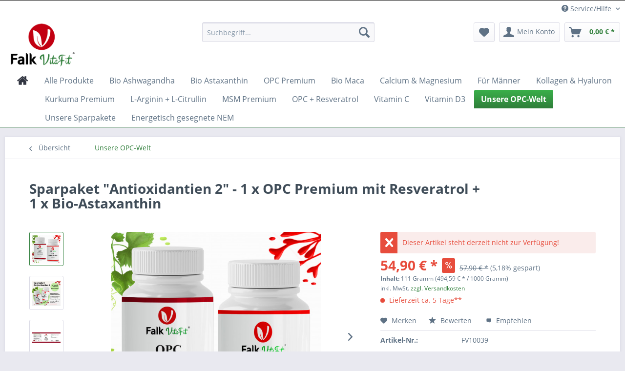

--- FILE ---
content_type: text/html; charset=UTF-8
request_url: https://www.falk-vitafit.com/detail/index/sArticle/40/sCategory/28
body_size: 23510
content:
<!DOCTYPE html> <html class="no-js" lang="de" itemscope="itemscope" itemtype="https://schema.org/WebPage"> <head> <meta charset="utf-8"> <meta name="author" content="" /> <meta name="robots" content="index,follow" /> <meta name="revisit-after" content="15 days" /> <meta name="keywords" content="OPC + Resveratrol, Bio Astaxanthin, Astaxanthin, Resveratrol, OPC" /> <meta name="description" content="OPC + Resveratrol zusammen mit Bio-Astaxanthin in einem Sparpaket!" /> <meta property="og:type" content="product" /> <meta property="og:site_name" content="Falk VitaFit" /> <meta property="og:url" content="https://www.falk-vitafit.com/detail/index/sArticle/40" /> <meta property="og:title" content="Sparpaket &quot;Antioxidantien 2&quot; - 1 x OPC Premium mit Resveratrol + 1 x Bio-Astaxanthin" /> <meta property="og:description" content="Sparpaket &quot;Antioxidantien 2&quot;: OPC Premium mit Trans-Resveratrol + Bio-Astaxanthin Sparen Sie mit diesem Kombipaket! Hammer-Paket:…" /> <meta property="og:image" content="https://www.falk-vitafit.com/media/image/d9/aa/a2/Mockup_Kapsel_Astaxanthin-und-OPC-Premium.jpg" /> <meta property="product:brand" content="Falk VitaFit" /> <meta property="product:price" content="54,90" /> <meta property="product:product_link" content="https://www.falk-vitafit.com/detail/index/sArticle/40" /> <meta name="twitter:card" content="product" /> <meta name="twitter:site" content="Falk VitaFit" /> <meta name="twitter:title" content="Sparpaket &quot;Antioxidantien 2&quot; - 1 x OPC Premium mit Resveratrol + 1 x Bio-Astaxanthin" /> <meta name="twitter:description" content="Sparpaket &quot;Antioxidantien 2&quot;: OPC Premium mit Trans-Resveratrol + Bio-Astaxanthin Sparen Sie mit diesem Kombipaket! Hammer-Paket:…" /> <meta name="twitter:image" content="https://www.falk-vitafit.com/media/image/d9/aa/a2/Mockup_Kapsel_Astaxanthin-und-OPC-Premium.jpg" /> <meta itemprop="copyrightHolder" content="Falk VitaFit" /> <meta itemprop="copyrightYear" content="2014" /> <meta itemprop="isFamilyFriendly" content="True" /> <meta itemprop="image" content="https://www.falk-vitafit.com/media/image/9a/8c/5b/shoplogo_gross.png" /> <meta name="viewport" content="width=device-width, initial-scale=1.0"> <meta name="mobile-web-app-capable" content="yes"> <meta name="apple-mobile-web-app-title" content="Falk VitaFit"> <meta name="apple-mobile-web-app-capable" content="yes"> <meta name="apple-mobile-web-app-status-bar-style" content="default"> <link rel="apple-touch-icon-precomposed" href="/themes/Frontend/Responsive/frontend/_public/src/img/apple-touch-icon-precomposed.png"> <link rel="shortcut icon" href="https://www.falk-vitafit.com/media/image/63/54/8c/favicon.png"> <meta name="msapplication-navbutton-color" content="#2f7e3a" /> <meta name="application-name" content="Falk VitaFit" /> <meta name="msapplication-starturl" content="https://www.falk-vitafit.com/" /> <meta name="msapplication-window" content="width=1024;height=768" /> <meta name="msapplication-TileImage" content="/themes/Frontend/Responsive/frontend/_public/src/img/win-tile-image.png"> <meta name="msapplication-TileColor" content="#2f7e3a"> <meta name="theme-color" content="#2f7e3a" /> <link rel="canonical" href="https://www.falk-vitafit.com/detail/index/sArticle/40" /> <title itemprop="name"> Sparpaket &quot;Antioxidantien 2&quot; - 1 x OPC Premium mit Resveratrol + 1 x Bio-Astaxanthin | Unsere OPC-Welt | Falk VitaFit</title> <link rel="stylesheet" href="https://use.fontawesome.com/releases/v5.2.0/css/all.css" integrity="sha384-hWVjflwFxL6sNzntih27bfxkr27PmbbK/iSvJ+a4+0owXq79v+lsFkW54bOGbiDQ" crossorigin="anonymous"> <link href="/web/cache/1695026677_0c2c0ec62cb2fe532af5b3e9bd39787e.css" media="all" rel="stylesheet" type="text/css" /> <script>
window.basketData = {
hasData: false,
data:[]
};
</script> <script>
var gaProperty = 'UA-130671838-1';
// Disable tracking if the opt-out cookie exists.
var disableStr = 'ga-disable-' + gaProperty;
if (document.cookie.indexOf(disableStr + '=true') > -1) {
window[disableStr] = true;
}
// Opt-out function
function gaOptout() {
document.cookie = disableStr + '=true; expires=Thu, 31 Dec 2199 23:59:59 UTC; path=/';
window[disableStr] = true;
}
</script> <div data-googleAnalytics="true" data-googleConversionID="" data-googleConversionLabel="" data-googleConversionLanguage="" data-googleTrackingID="UA-130671838-1" data-googleAnonymizeIp="1" data-googleOptOutCookie="1" data-googleTrackingLibrary="ga" data-realAmount="" data-showCookieNote="" data-cookieNoteMode="1" > </div> </head> <body class="is--ctl-detail is--act-index is--no-sidebar amazon-pay-listing-buttons" > <div data-paypalUnifiedMetaDataContainer="true" data-paypalUnifiedRestoreOrderNumberUrl="https://www.falk-vitafit.com/widgets/PaypalUnifiedOrderNumber/restoreOrderNumber" class="is--hidden"> </div> <script type="text/javascript">
document.bestitAmazonPayWidgetJsUrl = 'https://static-eu.payments-amazon.com/OffAmazonPayments/de/lpa/js/Widgets.js';
</script> <div class="bestit-amazon-pay" data-async="1" data-controller="detail" data-action="index" data-sellerId="AWJAWH2AA7UOF" data-clientId="amzn1.application-oa2-client.be300d1985e44b39bb5ab49275aafef5" data-purchaseId="" data-session="asess" data-smartphoneCollapsible="0" data-minimumOrderValue="0" data-basketValue="0" data-currency="EUR" data-scaEndpoint="https://www.falk-vitafit.com/AmazonPay/sca" data-errorPageUrl="https://www.falk-vitafit.com/checkout/cart/amazonPayError/1" data-basketSignature="" data-amazonPaySelected="false" data-closeLoadingIndicatorText="<p class=animation-text>Klicken Sie hier, um den Vorgang abzubrechen.</p>"> </div> <div class="page-wrap"> <noscript class="noscript-main"> <div class="alert is--warning"> <div class="alert--icon"> <i class="icon--element icon--warning"></i> </div> <div class="alert--content"> Um Falk&#x20;VitaFit in vollem Umfang nutzen zu k&ouml;nnen, empfehlen wir Ihnen Javascript in Ihrem Browser zu aktiveren. </div> </div> </noscript> <header class="header-main"> <div class="top-bar"> <div class="container block-group"> <nav class="top-bar--navigation block" role="menubar">   <div class="navigation--entry entry--service has--drop-down" role="menuitem" aria-haspopup="true" data-drop-down-menu="true"> <i class="icon--service"></i> Service/Hilfe <ul class="service--list is--rounded" role="menu"> <li class="service--entry" role="menuitem"> <a class="service--link" href="https://www.falk-vitafit.com/custom/index/sCustom/53" title="Energetisch gesegnete NEM" > Energetisch gesegnete NEM </a> </li> <li class="service--entry" role="menuitem"> <a class="service--link" href="https://www.falk-vitafit.com/custom/index/sCustom/52" title="Gesundes Wasser" > Gesundes Wasser </a> </li> <li class="service--entry" role="menuitem"> <a class="service--link" href="https://www.falk-vitafit.com/ueber-uns" title="Über uns" > Über uns </a> </li> <li class="service--entry" role="menuitem"> <a class="service--link" href="https://www.falk-vitafit.com/hilfe/faq" title="Hilfe / FAQ" > Hilfe / FAQ </a> </li> <li class="service--entry" role="menuitem"> <a class="service--link" href="https://www.falk-vitafit.com/kontaktformular" title="Kontakt" target="_self"> Kontakt </a> </li> <li class="service--entry" role="menuitem"> <a class="service--link" href="https://www.falk-vitafit.com/versand-und-zahlungsbedingungen" title="Versand- und Zahlungsbedingungen" > Versand- und Zahlungsbedingungen </a> </li> <li class="service--entry" role="menuitem"> <a class="service--link" href="https://www.falk-vitafit.com/widerrufsrecht" title="Widerrufsrecht" > Widerrufsrecht </a> </li> <li class="service--entry" role="menuitem"> <a class="service--link" href="https://www.falk-vitafit.com/datenschutz" title="Datenschutz" > Datenschutz </a> </li> <li class="service--entry" role="menuitem"> <a class="service--link" href="https://www.falk-vitafit.com/agb" title="AGB" > AGB </a> </li> <li class="service--entry" role="menuitem"> <a class="service--link" href="https://www.falk-vitafit.com/impressum" title="Impressum" > Impressum </a> </li> <li class="service--entry" role="menuitem"> <a class="service--link" href="https://www.falk-vitafit.com/registerFC/index/sValidation/H" title="Händler-Login" > Händler-Login </a> </li> </ul> </div> </nav> </div> </div> <div class="container header--navigation"> <div class="logo-main block-group" role="banner"> <div class="logo--shop block"> <a class="logo--link" href="https://www.falk-vitafit.com/" title="Falk VitaFit - zur Startseite wechseln"> <picture> <source srcset="https://www.falk-vitafit.com/media/image/9a/8c/5b/shoplogo_gross.png" media="(min-width: 78.75em)"> <source srcset="https://www.falk-vitafit.com/media/image/9a/8c/5b/shoplogo_gross.png" media="(min-width: 64em)"> <source srcset="https://www.falk-vitafit.com/media/image/9a/8c/5b/shoplogo_gross.png" media="(min-width: 48em)"> <img srcset="https://www.falk-vitafit.com/media/image/9a/8c/5b/shoplogo_gross.png" alt="Falk VitaFit - zur Startseite wechseln" /> </picture> </a> </div> </div> <nav class="shop--navigation block-group"> <ul class="navigation--list block-group" role="menubar"> <li class="navigation--entry entry--menu-left" role="menuitem"> <a class="entry--link entry--trigger btn is--icon-left" href="#offcanvas--left" data-offcanvas="true" data-offCanvasSelector=".sidebar-main" aria-label="Menü"> <i class="icon--menu"></i> Menü </a> </li> <li class="navigation--entry entry--search" role="menuitem" data-search="true" aria-haspopup="true" data-minLength="3"> <a class="btn entry--link entry--trigger" href="#show-hide--search" title="Suche anzeigen / schließen" aria-label="Suche anzeigen / schließen"> <i class="icon--search"></i> <span class="search--display">Suchen</span> </a> <form action="/search" method="get" class="main-search--form"> <input type="search" name="sSearch" aria-label="Suchbegriff..." class="main-search--field" autocomplete="off" autocapitalize="off" placeholder="Suchbegriff..." maxlength="30" /> <button type="submit" class="main-search--button" aria-label="Suchen"> <i class="icon--search"></i> <span class="main-search--text">Suchen</span> </button> <div class="form--ajax-loader">&nbsp;</div> </form> <div class="main-search--results"></div> </li>  <li class="navigation--entry entry--notepad" role="menuitem"> <a href="https://www.falk-vitafit.com/note" title="Merkzettel" aria-label="Merkzettel" class="btn"> <i class="icon--heart"></i> </a> </li> <li class="navigation--entry entry--account with-slt" role="menuitem" data-offcanvas="true" data-offCanvasSelector=".account--dropdown-navigation"> <a href="https://www.falk-vitafit.com/account" title="Mein Konto" aria-label="Mein Konto" class="btn is--icon-left entry--link account--link"> <i class="icon--account"></i> <span class="account--display"> Mein Konto </span> </a> <div class="account--dropdown-navigation"> <div class="navigation--smartphone"> <div class="entry--close-off-canvas"> <a href="#close-account-menu" class="account--close-off-canvas" title="Menü schließen" aria-label="Menü schließen"> Menü schließen <i class="icon--arrow-right"></i> </a> </div> </div> <div class="account--menu is--rounded is--personalized"> <span class="navigation--headline"> Mein Konto </span> <div class="account--menu-container"> <ul class="sidebar--navigation navigation--list is--level0 show--active-items"> <li class="navigation--entry"> <span class="navigation--signin"> <a href="https://www.falk-vitafit.com/account#hide-registration" class="blocked--link btn is--primary navigation--signin-btn registration--menu-entry entry--close-off-canvas" data-collapseTarget="#registration" data-action="close"> Anmelden </a> <span class="navigation--register"> oder <a href="https://www.falk-vitafit.com/account#show-registration" class="blocked--link registration--menu-entry entry--close-off-canvas" data-collapseTarget="#registration" data-action="open"> registrieren </a> </span> </span> </li> <li></li> <li class="navigation--entry"> <a href="https://www.falk-vitafit.com/account" title="Übersicht" class="navigation--link"> Übersicht </a> </li> <li class="navigation--entry"> <a href="https://www.falk-vitafit.com/account/profile" title="Persönliche Daten" class="navigation--link" rel="nofollow"> Persönliche Daten </a> </li> <li class="navigation--entry"> <a href="https://www.falk-vitafit.com/address/index/sidebar/" title="Adressen" class="navigation--link" rel="nofollow"> Adressen </a> </li> <li class="navigation--entry"> <a href="https://www.falk-vitafit.com/account/payment" title="Zahlungsarten" class="navigation--link" rel="nofollow"> Zahlungsarten </a> </li> <li class="navigation--entry"> <a href="https://www.falk-vitafit.com/account/orders" title="Bestellungen" class="navigation--link" rel="nofollow"> Bestellungen </a> </li> <li class="navigation--entry"> <a href="https://www.falk-vitafit.com/account/downloads" title="Sofortdownloads" class="navigation--link" rel="nofollow"> Sofortdownloads </a> </li> <li class="navigation--entry"> <a href="https://www.falk-vitafit.com/note" title="Merkzettel" class="navigation--link" rel="nofollow"> Merkzettel </a> </li> </ul> </div> </div> </div> </li> <li class="navigation--entry entry--cart" role="menuitem"> <a class="btn is--icon-left cart--link" href="https://www.falk-vitafit.com/checkout/cart" title="Warenkorb" aria-label="Warenkorb"> <span class="cart--display"> Warenkorb </span> <span class="badge is--primary is--minimal cart--quantity is--hidden">0</span> <i class="icon--basket"></i> <span class="cart--amount"> 0,00&nbsp;&euro; * </span> </a> <div class="ajax-loader">&nbsp;</div> </li>  </ul> </nav> <div class="container--ajax-cart" data-collapse-cart="true" data-displayMode="offcanvas"></div> </div> </header> <nav class="navigation-main"> <div class="container" data-menu-scroller="true" data-listSelector=".navigation--list.container" data-viewPortSelector=".navigation--list-wrapper"> <div class="navigation--list-wrapper"> <ul class="navigation--list container" role="menubar" itemscope="itemscope" itemtype="https://schema.org/SiteNavigationElement"> <li class="navigation--entry is--home" role="menuitem" xmlns="http://www.w3.org/1999/html"> <a class="navigation--link is--first" href="https://www.falk-vitafit.com/" title="Home" itemprop="url"> <img class="home--button--icon" itemprop="name" src="https://www.falk-vitafit.com/engine/Shopware/Plugins/Community/Frontend/WolfAdvancedGraficMenu/views/frontend/_public/src/img/home.png" alt="Home" title="Home" /> </a> </li> <li class="navigation--entry" role="menuitem"> <a class="navigation--link" href="https://www.falk-vitafit.com/cat/index/sCategory/34" title="Alle Produkte" itemprop="url"> <span itemprop="name">Alle Produkte</span> </a> </li> <li class="navigation--entry" role="menuitem"> <a class="navigation--link" href="https://www.falk-vitafit.com/cat/index/sCategory/23" title="Bio Ashwagandha" itemprop="url"> <span itemprop="name">Bio Ashwagandha</span> </a> </li> <li class="navigation--entry" role="menuitem"> <a class="navigation--link" href="https://www.falk-vitafit.com/cat/index/sCategory/26" title="Bio Astaxanthin" itemprop="url"> <span itemprop="name">Bio Astaxanthin</span> </a> </li> <li class="navigation--entry" role="menuitem"> <a class="navigation--link" href="https://www.falk-vitafit.com/opc-premium/" title="OPC Premium" itemprop="url"> <span itemprop="name">OPC Premium</span> </a> </li> <li class="navigation--entry" role="menuitem"> <a class="navigation--link" href="https://www.falk-vitafit.com/cat/index/sCategory/25" title="Bio Maca" itemprop="url"> <span itemprop="name">Bio Maca</span> </a> </li> <li class="navigation--entry" role="menuitem"> <a class="navigation--link" href="https://www.falk-vitafit.com/calcium-magnesium/" title="Calcium & Magnesium" itemprop="url"> <span itemprop="name">Calcium & Magnesium</span> </a> </li> <li class="navigation--entry" role="menuitem"> <a class="navigation--link" href="https://www.falk-vitafit.com/cat/index/sCategory/29" title="Für Männer" itemprop="url"> <span itemprop="name">Für Männer</span> </a> </li> <li class="navigation--entry" role="menuitem"> <a class="navigation--link" href="https://www.falk-vitafit.com/cat/index/sCategory/31" title="Kollagen & Hyaluron" itemprop="url"> <span itemprop="name">Kollagen & Hyaluron</span> </a> </li> <li class="navigation--entry" role="menuitem"> <a class="navigation--link" href="https://www.falk-vitafit.com/kurkuma-premium/" title="Kurkuma Premium" itemprop="url"> <span itemprop="name">Kurkuma Premium</span> </a> </li> <li class="navigation--entry" role="menuitem"> <a class="navigation--link" href="https://www.falk-vitafit.com/cat/index/sCategory/22" title="L-Arginin + L-Citrullin" itemprop="url"> <span itemprop="name">L-Arginin + L-Citrullin</span> </a> </li> <li class="navigation--entry" role="menuitem"> <a class="navigation--link" href="https://www.falk-vitafit.com/msm-premium/" title="MSM Premium" itemprop="url"> <span itemprop="name">MSM Premium</span> </a> </li> <li class="navigation--entry" role="menuitem"> <a class="navigation--link" href="https://www.falk-vitafit.com/cat/index/sCategory/32" title="OPC + Resveratrol" itemprop="url"> <span itemprop="name">OPC + Resveratrol</span> </a> </li> <li class="navigation--entry" role="menuitem"> <a class="navigation--link" href="https://www.falk-vitafit.com/vitamin-c/" title="Vitamin C" itemprop="url"> <span itemprop="name">Vitamin C</span> </a> </li> <li class="navigation--entry" role="menuitem"> <a class="navigation--link" href="https://www.falk-vitafit.com/cat/index/sCategory/21" title="Vitamin D3" itemprop="url"> <span itemprop="name">Vitamin D3</span> </a> </li> <li class="navigation--entry is--active" role="menuitem"> <a class="navigation--link is--active" href="https://www.falk-vitafit.com/cat/index/sCategory/28" title="Unsere OPC-Welt" itemprop="url"> <span itemprop="name">Unsere OPC-Welt</span> </a> </li> <li class="navigation--entry" role="menuitem"> <a class="navigation--link" href="https://www.falk-vitafit.com/unsere-sparpakete/" title="Unsere Sparpakete" itemprop="url"> <span itemprop="name">Unsere Sparpakete</span> </a> </li> <li class="navigation--entry" role="menuitem"> <a class="navigation--link" href="https://www.falk-vitafit.com/blog/" title="Energetisch gesegnete NEM" itemprop="url"> <span itemprop="name">Energetisch gesegnete NEM</span> </a> </li> </ul> </div> <div class="gr-advanced-menu" data-advanced-menu="true"> <div class="menu--container"> <div class="button-container"> <a href="https://www.falk-vitafit.com/cat/index/sCategory/34" class="button--category" title="Zur Kategorie "> <i class="icon--arrow-right"></i> Zur Kategorie Alle Produkte </a> <span class="button--close"> <i class="icon--cross"></i> </span> </div> </div> <div class="menu--container"> <div class="button-container"> <a href="https://www.falk-vitafit.com/cat/index/sCategory/23" class="button--category" title="Zur Kategorie "> <i class="icon--arrow-right"></i> Zur Kategorie Bio Ashwagandha </a> <span class="button--close"> <i class="icon--cross"></i> </span> </div> </div> <div class="menu--container"> <div class="button-container"> <a href="https://www.falk-vitafit.com/cat/index/sCategory/26" class="button--category" title="Zur Kategorie "> <i class="icon--arrow-right"></i> Zur Kategorie Bio Astaxanthin </a> <span class="button--close"> <i class="icon--cross"></i> </span> </div> </div> <div class="menu--container"> <div class="button-container"> <a href="https://www.falk-vitafit.com/opc-premium/" class="button--category" title="Zur Kategorie "> <i class="icon--arrow-right"></i> Zur Kategorie OPC Premium </a> <span class="button--close"> <i class="icon--cross"></i> </span> </div> </div> <div class="menu--container"> <div class="button-container"> <a href="https://www.falk-vitafit.com/cat/index/sCategory/25" class="button--category" title="Zur Kategorie "> <i class="icon--arrow-right"></i> Zur Kategorie Bio Maca </a> <span class="button--close"> <i class="icon--cross"></i> </span> </div> </div> <div class="menu--container"> <div class="button-container"> <a href="https://www.falk-vitafit.com/calcium-magnesium/" class="button--category" title="Zur Kategorie "> <i class="icon--arrow-right"></i> Zur Kategorie Calcium & Magnesium </a> <span class="button--close"> <i class="icon--cross"></i> </span> </div> </div> <div class="menu--container"> <div class="button-container"> <a href="https://www.falk-vitafit.com/cat/index/sCategory/29" class="button--category" title="Zur Kategorie "> <i class="icon--arrow-right"></i> Zur Kategorie Für Männer </a> <span class="button--close"> <i class="icon--cross"></i> </span> </div> </div> <div class="menu--container"> <div class="button-container"> <a href="https://www.falk-vitafit.com/cat/index/sCategory/31" class="button--category" title="Zur Kategorie "> <i class="icon--arrow-right"></i> Zur Kategorie Kollagen & Hyaluron </a> <span class="button--close"> <i class="icon--cross"></i> </span> </div> </div> <div class="menu--container"> <div class="button-container"> <a href="https://www.falk-vitafit.com/kurkuma-premium/" class="button--category" title="Zur Kategorie "> <i class="icon--arrow-right"></i> Zur Kategorie Kurkuma Premium </a> <span class="button--close"> <i class="icon--cross"></i> </span> </div> </div> <div class="menu--container"> <div class="button-container"> <a href="https://www.falk-vitafit.com/cat/index/sCategory/22" class="button--category" title="Zur Kategorie "> <i class="icon--arrow-right"></i> Zur Kategorie L-Arginin + L-Citrullin </a> <span class="button--close"> <i class="icon--cross"></i> </span> </div> </div> <div class="menu--container"> <div class="button-container"> <a href="https://www.falk-vitafit.com/msm-premium/" class="button--category" title="Zur Kategorie "> <i class="icon--arrow-right"></i> Zur Kategorie MSM Premium </a> <span class="button--close"> <i class="icon--cross"></i> </span> </div> </div> <div class="menu--container"> <div class="button-container"> <a href="https://www.falk-vitafit.com/cat/index/sCategory/32" class="button--category" title="Zur Kategorie "> <i class="icon--arrow-right"></i> Zur Kategorie OPC + Resveratrol </a> <span class="button--close"> <i class="icon--cross"></i> </span> </div> </div> <div class="menu--container"> <div class="button-container"> <a href="https://www.falk-vitafit.com/vitamin-c/" class="button--category" title="Zur Kategorie "> <i class="icon--arrow-right"></i> Zur Kategorie Vitamin C </a> <span class="button--close"> <i class="icon--cross"></i> </span> </div> </div> <div class="menu--container"> <div class="button-container"> <a href="https://www.falk-vitafit.com/cat/index/sCategory/21" class="button--category" title="Zur Kategorie "> <i class="icon--arrow-right"></i> Zur Kategorie Vitamin D3 </a> <span class="button--close"> <i class="icon--cross"></i> </span> </div> </div> <div class="menu--container"> <div class="button-container"> <a href="https://www.falk-vitafit.com/cat/index/sCategory/28" class="button--category" title="Zur Kategorie "> <i class="icon--arrow-right"></i> Zur Kategorie Unsere OPC-Welt </a> <span class="button--close"> <i class="icon--cross"></i> </span> </div> </div> <div class="menu--container"> <div class="button-container"> <a href="https://www.falk-vitafit.com/unsere-sparpakete/" class="button--category" title="Zur Kategorie "> <i class="icon--arrow-right"></i> Zur Kategorie Unsere Sparpakete </a> <span class="button--close"> <i class="icon--cross"></i> </span> </div> </div> <div class="menu--container"> <div class="button-container"> <a href="https://www.falk-vitafit.com/blog/" class="button--category" title="Zur Kategorie "> <i class="icon--arrow-right"></i> Zur Kategorie Energetisch gesegnete NEM </a> <span class="button--close"> <i class="icon--cross"></i> </span> </div> <div class="content--wrapper has--content has--teaser advanced-menu-delay" data-hoverdelay="500"> <ul class="menu--list menu--level-0 " style="width: 75%;"> <li class="menu--list-item item--level-0 grafic--box--with-45" > <a href="https://www.falk-vitafit.com/cat/index/sCategory/36" class="menu--list-item-link" title="Gesundes Deutschland"> <div class="graad--name--box"> Gesundes Deutschland </div> </a> </li> </ul> <div class="menu--delimiter" style="right: 25%;"></div> <div class="menu--teaser" style="width: 25%;"> <div class="teaser--headline">Energetisch gesegnete Nahrungsergänzungsmittel</div> <div class="teaser--text"> Sind die Nahrungsergänzungsmittel von Andreas Falk (Falk VitaFit) energetisch gesegnet? Ja, das stimmt. Meine Nahrungsergänzungsmittel sind von ausgewählter und hoher Qualität und zusätzlich erhalten alle Produkte eine energetische... <a class="teaser--text-link" href="https://www.falk-vitafit.com/blog/" title="mehr erfahren"> mehr erfahren </a> </div> </div> </div> </div> </div> </div> </nav> <section class="content-main container block-group"> <nav class="content--breadcrumb block"> <a class="breadcrumb--button breadcrumb--link" href="https://www.falk-vitafit.com/cat/index/sCategory/28" title="Übersicht"> <i class="icon--arrow-left"></i> <span class="breadcrumb--title">Übersicht</span> </a> <ul class="breadcrumb--list" role="menu" itemscope itemtype="https://schema.org/BreadcrumbList"> <li role="menuitem" class="breadcrumb--entry is--active" itemprop="itemListElement" itemscope itemtype="https://schema.org/ListItem"> <a class="breadcrumb--link" href="https://www.falk-vitafit.com/cat/index/sCategory/28" title="Unsere OPC-Welt" itemprop="item"> <link itemprop="url" href="https://www.falk-vitafit.com/cat/index/sCategory/28" /> <span class="breadcrumb--title" itemprop="name">Unsere OPC-Welt</span> </a> <meta itemprop="position" content="0" /> </li> </ul> </nav> <nav class="product--navigation"> <a href="#" class="navigation--link link--prev"> <div class="link--prev-button"> <span class="link--prev-inner">Zurück</span> </div> <div class="image--wrapper"> <div class="image--container"></div> </div> </a> <a href="#" class="navigation--link link--next"> <div class="link--next-button"> <span class="link--next-inner">Vor</span> </div> <div class="image--wrapper"> <div class="image--container"></div> </div> </a> </nav> <div class="content-main--inner"> <aside class="sidebar-main off-canvas"> <div class="navigation--smartphone"> <ul class="navigation--list "> <li class="navigation--entry entry--close-off-canvas"> <a href="#close-categories-menu" title="Menü schließen" class="navigation--link"> Menü schließen <i class="icon--arrow-right"></i> </a> </li> </ul> <div class="mobile--switches">   </div> </div> <div class="sidebar--categories-wrapper" data-subcategory-nav="true" data-mainCategoryId="3" data-categoryId="28" data-fetchUrl="/widgets/listing/getCategory/categoryId/28"> <div class="categories--headline navigation--headline"> Kategorien </div> <div class="sidebar--categories-navigation"> <ul class="sidebar--navigation categories--navigation navigation--list is--drop-down is--level0 is--rounded" role="menu"> <li class="navigation--entry" role="menuitem"> <a class="navigation--link" href="https://www.falk-vitafit.com/cat/index/sCategory/34" data-categoryId="34" data-fetchUrl="/widgets/listing/getCategory/categoryId/34" title="Alle Produkte" > Alle Produkte </a> </li> <li class="navigation--entry" role="menuitem"> <a class="navigation--link" href="https://www.falk-vitafit.com/cat/index/sCategory/23" data-categoryId="23" data-fetchUrl="/widgets/listing/getCategory/categoryId/23" title="Bio Ashwagandha" > Bio Ashwagandha </a> </li> <li class="navigation--entry" role="menuitem"> <a class="navigation--link" href="https://www.falk-vitafit.com/cat/index/sCategory/26" data-categoryId="26" data-fetchUrl="/widgets/listing/getCategory/categoryId/26" title="Bio Astaxanthin" > Bio Astaxanthin </a> </li> <li class="navigation--entry" role="menuitem"> <a class="navigation--link" href="https://www.falk-vitafit.com/opc-premium/" data-categoryId="8" data-fetchUrl="/widgets/listing/getCategory/categoryId/8" title="OPC Premium" > OPC Premium </a> </li> <li class="navigation--entry" role="menuitem"> <a class="navigation--link" href="https://www.falk-vitafit.com/cat/index/sCategory/25" data-categoryId="25" data-fetchUrl="/widgets/listing/getCategory/categoryId/25" title="Bio Maca" > Bio Maca </a> </li> <li class="navigation--entry" role="menuitem"> <a class="navigation--link" href="https://www.falk-vitafit.com/calcium-magnesium/" data-categoryId="10" data-fetchUrl="/widgets/listing/getCategory/categoryId/10" title="Calcium &amp; Magnesium" > Calcium & Magnesium </a> </li> <li class="navigation--entry" role="menuitem"> <a class="navigation--link" href="https://www.falk-vitafit.com/cat/index/sCategory/29" data-categoryId="29" data-fetchUrl="/widgets/listing/getCategory/categoryId/29" title="Für Männer" > Für Männer </a> </li> <li class="navigation--entry" role="menuitem"> <a class="navigation--link" href="https://www.falk-vitafit.com/cat/index/sCategory/31" data-categoryId="31" data-fetchUrl="/widgets/listing/getCategory/categoryId/31" title="Kollagen &amp; Hyaluron" > Kollagen & Hyaluron </a> </li> <li class="navigation--entry" role="menuitem"> <a class="navigation--link" href="https://www.falk-vitafit.com/kurkuma-premium/" data-categoryId="18" data-fetchUrl="/widgets/listing/getCategory/categoryId/18" title="Kurkuma Premium" > Kurkuma Premium </a> </li> <li class="navigation--entry" role="menuitem"> <a class="navigation--link" href="https://www.falk-vitafit.com/cat/index/sCategory/22" data-categoryId="22" data-fetchUrl="/widgets/listing/getCategory/categoryId/22" title="L-Arginin + L-Citrullin" > L-Arginin + L-Citrullin </a> </li> <li class="navigation--entry" role="menuitem"> <a class="navigation--link" href="https://www.falk-vitafit.com/msm-premium/" data-categoryId="15" data-fetchUrl="/widgets/listing/getCategory/categoryId/15" title="MSM Premium" > MSM Premium </a> </li> <li class="navigation--entry" role="menuitem"> <a class="navigation--link" href="https://www.falk-vitafit.com/cat/index/sCategory/32" data-categoryId="32" data-fetchUrl="/widgets/listing/getCategory/categoryId/32" title="OPC + Resveratrol" > OPC + Resveratrol </a> </li> <li class="navigation--entry" role="menuitem"> <a class="navigation--link" href="https://www.falk-vitafit.com/vitamin-c/" data-categoryId="11" data-fetchUrl="/widgets/listing/getCategory/categoryId/11" title="Vitamin C" > Vitamin C </a> </li> <li class="navigation--entry" role="menuitem"> <a class="navigation--link" href="https://www.falk-vitafit.com/cat/index/sCategory/21" data-categoryId="21" data-fetchUrl="/widgets/listing/getCategory/categoryId/21" title="Vitamin D3" > Vitamin D3 </a> </li> <li class="navigation--entry is--active" role="menuitem"> <a class="navigation--link is--active" href="https://www.falk-vitafit.com/cat/index/sCategory/28" data-categoryId="28" data-fetchUrl="/widgets/listing/getCategory/categoryId/28" title="Unsere OPC-Welt" > Unsere OPC-Welt </a> </li> <li class="navigation--entry" role="menuitem"> <a class="navigation--link" href="https://www.falk-vitafit.com/unsere-sparpakete/" data-categoryId="17" data-fetchUrl="/widgets/listing/getCategory/categoryId/17" title="Unsere Sparpakete" > Unsere Sparpakete </a> </li> <li class="navigation--entry has--sub-children" role="menuitem"> <a class="navigation--link link--go-forward" href="https://www.falk-vitafit.com/blog/" data-categoryId="5" data-fetchUrl="/widgets/listing/getCategory/categoryId/5" title="Energetisch gesegnete NEM" > Energetisch gesegnete NEM <span class="is--icon-right"> <i class="icon--arrow-right"></i> </span> </a> </li> </ul> </div> <div class="shop-sites--container is--rounded"> <div class="shop-sites--headline navigation--headline"> Informationen </div> <ul class="shop-sites--navigation sidebar--navigation navigation--list is--drop-down is--level0" role="menu"> <li class="navigation--entry" role="menuitem"> <a class="navigation--link" href="https://www.falk-vitafit.com/custom/index/sCustom/53" title="Energetisch gesegnete NEM" data-categoryId="53" data-fetchUrl="/widgets/listing/getCustomPage/pageId/53" > Energetisch gesegnete NEM </a> </li> <li class="navigation--entry" role="menuitem"> <a class="navigation--link" href="https://www.falk-vitafit.com/custom/index/sCustom/52" title="Gesundes Wasser" data-categoryId="52" data-fetchUrl="/widgets/listing/getCustomPage/pageId/52" > Gesundes Wasser </a> </li> <li class="navigation--entry" role="menuitem"> <a class="navigation--link" href="https://www.falk-vitafit.com/ueber-uns" title="Über uns" data-categoryId="9" data-fetchUrl="/widgets/listing/getCustomPage/pageId/9" > Über uns </a> </li> <li class="navigation--entry" role="menuitem"> <a class="navigation--link" href="https://www.falk-vitafit.com/hilfe/faq" title="Hilfe / FAQ" data-categoryId="2" data-fetchUrl="/widgets/listing/getCustomPage/pageId/2" > Hilfe / FAQ </a> </li> <li class="navigation--entry" role="menuitem"> <a class="navigation--link" href="https://www.falk-vitafit.com/kontaktformular" title="Kontakt" data-categoryId="1" data-fetchUrl="/widgets/listing/getCustomPage/pageId/1" target="_self"> Kontakt </a> </li> <li class="navigation--entry" role="menuitem"> <a class="navigation--link" href="https://www.falk-vitafit.com/versand-und-zahlungsbedingungen" title="Versand- und Zahlungsbedingungen" data-categoryId="6" data-fetchUrl="/widgets/listing/getCustomPage/pageId/6" > Versand- und Zahlungsbedingungen </a> </li> <li class="navigation--entry" role="menuitem"> <a class="navigation--link" href="https://www.falk-vitafit.com/widerrufsrecht" title="Widerrufsrecht" data-categoryId="8" data-fetchUrl="/widgets/listing/getCustomPage/pageId/8" > Widerrufsrecht </a> </li> <li class="navigation--entry" role="menuitem"> <a class="navigation--link" href="https://www.falk-vitafit.com/datenschutz" title="Datenschutz" data-categoryId="7" data-fetchUrl="/widgets/listing/getCustomPage/pageId/7" > Datenschutz </a> </li> <li class="navigation--entry" role="menuitem"> <a class="navigation--link" href="https://www.falk-vitafit.com/agb" title="AGB" data-categoryId="4" data-fetchUrl="/widgets/listing/getCustomPage/pageId/4" > AGB </a> </li> <li class="navigation--entry" role="menuitem"> <a class="navigation--link" href="https://www.falk-vitafit.com/impressum" title="Impressum" data-categoryId="3" data-fetchUrl="/widgets/listing/getCustomPage/pageId/3" > Impressum </a> </li> <li class="navigation--entry" role="menuitem"> <a class="navigation--link" href="https://www.falk-vitafit.com/registerFC/index/sValidation/H" title="Händler-Login" data-categoryId="21" data-fetchUrl="/widgets/listing/getCustomPage/pageId/21" > Händler-Login </a> </li> </ul> </div> <div class="panel is--rounded paypal--sidebar"> <div class="panel--body is--wide paypal--sidebar-inner"> <a href="https://www.paypal.com/de/webapps/mpp/personal" target="_blank" title="PayPal - Schnell und sicher bezahlen" rel="nofollow noopener"> <img class="logo--image" src="/custom/plugins/SwagPaymentPayPalUnified/Resources/views/frontend/_public/src/img/sidebar-paypal-generic.png" alt="PayPal - Schnell und sicher bezahlen"/> </a> </div> </div> <div class="panel is--rounded paypal--sidebar"> <div class="panel--body is--wide paypal--sidebar-inner"> <div data-paypalUnifiedInstallmentsBanner="true" data-ratio="1x1" data-currency="EUR" data-buyerCountry="DE" > </div> </div> </div> <div class="amazon-pay-sidebar panel"> <div class="panel--body"> <img class="amazon-pay-sidebar--logo" src="/engine/Shopware/Plugins/Community/Frontend/BestitAmazonPay/Views/frontend/_public/images/logo_amazonpay-primary-fullcolor-positive.png" alt="Amazon Pay Logo"/> </div> </div> </div> </aside> <div class="content--wrapper"> <div class="content product--details" itemscope itemtype="https://schema.org/Product" data-product-navigation="/widgets/listing/productNavigation" data-category-id="28" data-main-ordernumber="FV10039" data-ajax-wishlist="true" data-compare-ajax="true" data-ajax-variants-container="true"> <header class="product--header"> <div class="product--info"> <h1 class="product--title" itemprop="name"> Sparpaket &quot;Antioxidantien 2&quot; - 1 x OPC Premium mit Resveratrol + 1 x Bio-Astaxanthin </h1> <meta itemprop="image" content="https://www.falk-vitafit.com/media/image/bb/2b/c4/Sparpaket_Banner_Antioxidantien-2.jpg"/> <meta itemprop="image" content="https://www.falk-vitafit.com/media/image/02/06/93/OPC-Premium_Etikett_mit-Anschnitt.jpg"/> <meta itemprop="image" content="https://www.falk-vitafit.com/media/image/38/56/0a/Etikett-Astaxanthin_gr-sseres-Siegel_Variante-01.jpg"/> <div class="product--rating-container"> <a href="#product--publish-comment" class="product--rating-link" rel="nofollow" title="Bewertung abgeben"> <span class="product--rating"> </span> </a> </div> </div> </header> <div class="product--detail-upper block-group"> <div class="product--image-container image-slider product--image-zoom" data-image-slider="true" data-image-gallery="true" data-maxZoom="0" data-thumbnails=".image--thumbnails" > <div class="image--thumbnails image-slider--thumbnails"> <div class="image-slider--thumbnails-slide"> <a href="https://www.falk-vitafit.com/media/image/d9/aa/a2/Mockup_Kapsel_Astaxanthin-und-OPC-Premium.jpg" title="Vorschau: Sparpaket &amp;quot;Antioxidantien 2&amp;quot; - 1 x OPC Premium mit Resveratrol + 1 x Bio-Astaxanthin" class="thumbnail--link is--active"> <img srcset="https://www.falk-vitafit.com/media/image/46/6d/57/Mockup_Kapsel_Astaxanthin-und-OPC-Premium_200x200.jpg, https://www.falk-vitafit.com/media/image/84/c0/ed/Mockup_Kapsel_Astaxanthin-und-OPC-Premium_200x200@2x.jpg 2x" alt="Vorschau: Sparpaket &amp;quot;Antioxidantien 2&amp;quot; - 1 x OPC Premium mit Resveratrol + 1 x Bio-Astaxanthin" title="Vorschau: Sparpaket &amp;quot;Antioxidantien 2&amp;quot; - 1 x OPC Premium mit Resveratrol + 1 x Bio-Astaxanthin" class="thumbnail--image" /> </a> <a href="https://www.falk-vitafit.com/media/image/bb/2b/c4/Sparpaket_Banner_Antioxidantien-2.jpg" title="Vorschau: Sparpaket &amp;quot;Antioxidantien 2&amp;quot; - 1 x OPC Premium mit Resveratrol + 1 x Bio-Astaxanthin" class="thumbnail--link"> <img srcset="https://www.falk-vitafit.com/media/image/cc/7c/ff/Sparpaket_Banner_Antioxidantien-2_200x200.jpg, https://www.falk-vitafit.com/media/image/2b/fb/31/Sparpaket_Banner_Antioxidantien-2_200x200@2x.jpg 2x" alt="Vorschau: Sparpaket &amp;quot;Antioxidantien 2&amp;quot; - 1 x OPC Premium mit Resveratrol + 1 x Bio-Astaxanthin" title="Vorschau: Sparpaket &amp;quot;Antioxidantien 2&amp;quot; - 1 x OPC Premium mit Resveratrol + 1 x Bio-Astaxanthin" class="thumbnail--image" /> </a> <a href="https://www.falk-vitafit.com/media/image/02/06/93/OPC-Premium_Etikett_mit-Anschnitt.jpg" title="Vorschau: Sparpaket &amp;quot;Antioxidantien 2&amp;quot; - 1 x OPC Premium mit Resveratrol + 1 x Bio-Astaxanthin" class="thumbnail--link"> <img srcset="https://www.falk-vitafit.com/media/image/9e/e1/0d/OPC-Premium_Etikett_mit-Anschnitt_200x200.jpg, https://www.falk-vitafit.com/media/image/77/b1/75/OPC-Premium_Etikett_mit-Anschnitt_200x200@2x.jpg 2x" alt="Vorschau: Sparpaket &amp;quot;Antioxidantien 2&amp;quot; - 1 x OPC Premium mit Resveratrol + 1 x Bio-Astaxanthin" title="Vorschau: Sparpaket &amp;quot;Antioxidantien 2&amp;quot; - 1 x OPC Premium mit Resveratrol + 1 x Bio-Astaxanthin" class="thumbnail--image" /> </a> <a href="https://www.falk-vitafit.com/media/image/38/56/0a/Etikett-Astaxanthin_gr-sseres-Siegel_Variante-01.jpg" title="Vorschau: Sparpaket &amp;quot;Antioxidantien 2&amp;quot; - 1 x OPC Premium mit Resveratrol + 1 x Bio-Astaxanthin" class="thumbnail--link"> <img srcset="https://www.falk-vitafit.com/media/image/79/9e/77/Etikett-Astaxanthin_gr-sseres-Siegel_Variante-01_200x200.jpg, https://www.falk-vitafit.com/media/image/5d/f0/29/Etikett-Astaxanthin_gr-sseres-Siegel_Variante-01_200x200@2x.jpg 2x" alt="Vorschau: Sparpaket &amp;quot;Antioxidantien 2&amp;quot; - 1 x OPC Premium mit Resveratrol + 1 x Bio-Astaxanthin" title="Vorschau: Sparpaket &amp;quot;Antioxidantien 2&amp;quot; - 1 x OPC Premium mit Resveratrol + 1 x Bio-Astaxanthin" class="thumbnail--image" /> </a> </div> </div> <div class="image-slider--container"> <div class="image-slider--slide"> <div class="image--box image-slider--item"> <span class="image--element" data-img-large="https://www.falk-vitafit.com/media/image/93/dd/52/Mockup_Kapsel_Astaxanthin-und-OPC-Premium_1280x1280.jpg" data-img-small="https://www.falk-vitafit.com/media/image/46/6d/57/Mockup_Kapsel_Astaxanthin-und-OPC-Premium_200x200.jpg" data-img-original="https://www.falk-vitafit.com/media/image/d9/aa/a2/Mockup_Kapsel_Astaxanthin-und-OPC-Premium.jpg" data-alt="Sparpaket &amp;quot;Antioxidantien 2&amp;quot; - 1 x OPC Premium mit Resveratrol + 1 x Bio-Astaxanthin"> <span class="image--media"> <img srcset="https://www.falk-vitafit.com/media/image/c5/7f/da/Mockup_Kapsel_Astaxanthin-und-OPC-Premium_600x600.jpg, https://www.falk-vitafit.com/media/image/9c/f5/95/Mockup_Kapsel_Astaxanthin-und-OPC-Premium_600x600@2x.jpg 2x" src="https://www.falk-vitafit.com/media/image/c5/7f/da/Mockup_Kapsel_Astaxanthin-und-OPC-Premium_600x600.jpg" alt="Sparpaket &amp;quot;Antioxidantien 2&amp;quot; - 1 x OPC Premium mit Resveratrol + 1 x Bio-Astaxanthin" itemprop="image" /> </span> </span> </div> <div class="image--box image-slider--item"> <span class="image--element" data-img-large="https://www.falk-vitafit.com/media/image/74/b2/25/Sparpaket_Banner_Antioxidantien-2_1280x1280.jpg" data-img-small="https://www.falk-vitafit.com/media/image/cc/7c/ff/Sparpaket_Banner_Antioxidantien-2_200x200.jpg" data-img-original="https://www.falk-vitafit.com/media/image/bb/2b/c4/Sparpaket_Banner_Antioxidantien-2.jpg" data-alt="Sparpaket &amp;quot;Antioxidantien 2&amp;quot; - 1 x OPC Premium mit Resveratrol + 1 x Bio-Astaxanthin"> <span class="image--media"> <img srcset="https://www.falk-vitafit.com/media/image/0d/79/f2/Sparpaket_Banner_Antioxidantien-2_600x600.jpg, https://www.falk-vitafit.com/media/image/af/0b/6c/Sparpaket_Banner_Antioxidantien-2_600x600@2x.jpg 2x" alt="Sparpaket &amp;quot;Antioxidantien 2&amp;quot; - 1 x OPC Premium mit Resveratrol + 1 x Bio-Astaxanthin" itemprop="image" /> </span> </span> </div> <div class="image--box image-slider--item"> <span class="image--element" data-img-large="https://www.falk-vitafit.com/media/image/d2/9b/0c/OPC-Premium_Etikett_mit-Anschnitt_1280x1280.jpg" data-img-small="https://www.falk-vitafit.com/media/image/9e/e1/0d/OPC-Premium_Etikett_mit-Anschnitt_200x200.jpg" data-img-original="https://www.falk-vitafit.com/media/image/02/06/93/OPC-Premium_Etikett_mit-Anschnitt.jpg" data-alt="Sparpaket &amp;quot;Antioxidantien 2&amp;quot; - 1 x OPC Premium mit Resveratrol + 1 x Bio-Astaxanthin"> <span class="image--media"> <img srcset="https://www.falk-vitafit.com/media/image/e5/66/70/OPC-Premium_Etikett_mit-Anschnitt_600x600.jpg, https://www.falk-vitafit.com/media/image/a3/5f/8b/OPC-Premium_Etikett_mit-Anschnitt_600x600@2x.jpg 2x" alt="Sparpaket &amp;quot;Antioxidantien 2&amp;quot; - 1 x OPC Premium mit Resveratrol + 1 x Bio-Astaxanthin" itemprop="image" /> </span> </span> </div> <div class="image--box image-slider--item"> <span class="image--element" data-img-large="https://www.falk-vitafit.com/media/image/6d/bb/ae/Etikett-Astaxanthin_gr-sseres-Siegel_Variante-01_1280x1280.jpg" data-img-small="https://www.falk-vitafit.com/media/image/79/9e/77/Etikett-Astaxanthin_gr-sseres-Siegel_Variante-01_200x200.jpg" data-img-original="https://www.falk-vitafit.com/media/image/38/56/0a/Etikett-Astaxanthin_gr-sseres-Siegel_Variante-01.jpg" data-alt="Sparpaket &amp;quot;Antioxidantien 2&amp;quot; - 1 x OPC Premium mit Resveratrol + 1 x Bio-Astaxanthin"> <span class="image--media"> <img srcset="https://www.falk-vitafit.com/media/image/8f/6d/0f/Etikett-Astaxanthin_gr-sseres-Siegel_Variante-01_600x600.jpg, https://www.falk-vitafit.com/media/image/79/7a/dc/Etikett-Astaxanthin_gr-sseres-Siegel_Variante-01_600x600@2x.jpg 2x" alt="Sparpaket &amp;quot;Antioxidantien 2&amp;quot; - 1 x OPC Premium mit Resveratrol + 1 x Bio-Astaxanthin" itemprop="image" /> </span> </span> </div> </div> </div> <div class="image--dots image-slider--dots panel--dot-nav"> <a href="#" class="dot--link">&nbsp;</a> <a href="#" class="dot--link">&nbsp;</a> <a href="#" class="dot--link">&nbsp;</a> <a href="#" class="dot--link">&nbsp;</a> </div> </div> <div class="product--buybox block"> <meta itemprop="brand" content="Falk VitaFit"/> <div class="alert is--error is--rounded"> <div class="alert--icon"> <i class="icon--element icon--cross"></i> </div> <div class="alert--content"> Dieser Artikel steht derzeit nicht zur Verfügung! </div> </div> <div itemprop="offers" itemscope itemtype="https://schema.org/Offer" class="buybox--inner"> <meta itemprop="priceCurrency" content="EUR"/> <span itemprop="priceSpecification" itemscope itemtype="https://schema.org/PriceSpecification"> <meta itemprop="valueAddedTaxIncluded" content="true"/> </span> <meta itemprop="url" content="https://www.falk-vitafit.com/detail/index/sArticle/40"/> <div class="product--price price--default price--discount"> <span class="price--content content--default"> <meta itemprop="price" content="54.90"> 54,90&nbsp;&euro; * </span> <span class="price--discount-icon"> <i class="icon--percent2"></i> </span> <span class="content--discount"> <span class="price--line-through">57,90&nbsp;&euro; *</span> <span class="price--discount-percentage">(5,18% gespart)</span> </span> </div> <div class='product--price price--unit'> <span class="price--label label--purchase-unit"> Inhalt: </span> 111 Gramm (494,59&nbsp;&euro; * / 1000 Gramm) </div> <p class="product--tax" data-content="" data-modalbox="true" data-targetSelector="a" data-mode="ajax"> inkl. MwSt. <a title="Versandkosten" href="https://www.falk-vitafit.com/versand-und-zahlungsbedingungen" style="text-decoration:underline">zzgl. Versandkosten</a> </p> <div class="product--delivery"> <link itemprop="availability" href="https://schema.org/LimitedAvailability" /> <p class="delivery--information"> <span class="delivery--text delivery--text-not-available"> <i class="delivery--status-icon delivery--status-not-available"></i> Lieferzeit ca. 5 Tage** </span> </p> </div> <div class="product--configurator"> </div> <form name="sAddToBasket" method="post" action="https://www.falk-vitafit.com/checkout/addArticle" class="buybox--form" data-add-article="true" data-eventName="submit" data-showModal="false" data-addArticleUrl="https://www.falk-vitafit.com/checkout/ajaxAddArticleCart"> <input type="hidden" name="sActionIdentifier" value=""/> <input type="hidden" name="sAddAccessories" id="sAddAccessories" value=""/> <input type="hidden" name="sAdd" value="FV10039"/> </form> <nav class="product--actions"> <form action="https://www.falk-vitafit.com/note/add/ordernumber/FV10039" method="post" class="action--form"> <button type="submit" class="action--link link--notepad" title="Auf den Merkzettel" data-ajaxUrl="https://www.falk-vitafit.com/note/ajaxAdd/ordernumber/FV10039" data-text="Gemerkt"> <i class="icon--heart"></i> <span class="action--text">Merken</span> </button> </form> <a href="#content--product-reviews" data-show-tab="true" class="action--link link--publish-comment" rel="nofollow" title="Bewertung abgeben"> <i class="icon--star"></i> Bewerten </a> <a href="https://www.falk-vitafit.com/tellafriend/index/sArticle/40" rel="nofollow" title="Artikel weiterempfehlen" class="action--link link--tell-a-friend"> <i class="icon--comment"></i> Empfehlen </a> </nav> </div> <ul class="product--base-info list--unstyled"> <li class="base-info--entry entry--sku"> <strong class="entry--label"> Artikel-Nr.: </strong> <meta itemprop="productID" content="40"/> <span class="entry--content" itemprop="sku"> FV10039 </span> </li> </ul> </div> </div> <div class="tab-menu--product"> <div class="tab--navigation"> <a href="#" class="tab--link" title="Beschreibung" data-tabName="description">Beschreibung</a> <a class="tab--link" title="Verzehrempfehlung" href="#">Verzehrempfehlung</a> <a class="tab--link" title="Inhaltsstoffe" href="#">Inhaltsstoffe</a>  <a href="#" class="tab--link" title="Bewertungen" data-tabName="rating"> Bewertungen <span class="product--rating-count">0</span> </a> </div> <div class="tab--container-list"> <div class="tab--container"> <div class="tab--header"> <a href="#" class="tab--title" title="Beschreibung">Beschreibung</a> </div> <div class="tab--preview"> Sparpaket "Antioxidantien 2": OPC Premium mit Trans-Resveratrol + Bio-Astaxanthin...<a href="#" class="tab--link" title=" mehr"> mehr</a> </div> <div class="tab--content"> <div class="buttons--off-canvas"> <a href="#" title="Menü schließen" class="close--off-canvas"> <i class="icon--arrow-left"></i> Menü schließen </a> </div> <div class="content--description"> <div class="content--title"> Produktinformationen "Sparpaket &quot;Antioxidantien 2&quot; - 1 x OPC Premium mit Resveratrol + 1 x Bio-Astaxanthin" </div> <div class="product--description" itemprop="description"> <p align="JUSTIFY" dir="LTR"><strong>Sparpaket "Antioxidantien 2": OPC Premium mit Trans-Resveratrol + Bio-Astaxanthin</strong></p> <ul> <li><font color="#00000a">Sparen Sie mit diesem Kombipaket! </font></li> <li><font color="#00000a"><font color="#00000a">Hammer-Paket: Hochdosiertes OPC mit Trans-Resveratrol + Bio-Astaxanthin</font></font></li> <li><font color="#00000a">Naturprodukte mit hoher Bioverf&uuml;gbarkeit! </font></li> <li><font color="#00000a">Starker 2-Monatsvorrat in Premiumqualit&auml;t! </font></li> <li><font color="#00000a">Ohne unn&ouml;tige Zusatzstoffe! </font></li> </ul> <p><strong>Das hochwertige OPC und Trans-Resveratrol von Falk VitaFit!</strong></p> <p align="JUSTIFY" dir="LTR">Bei unserer Mischung gibt es nur das Beste aus der Traube. So ist auch unser Trans-Resveratrol direkt aus Rotweinextrakt gewonnen. Die Stoffe im Rotweinextrakt passen sehr gut zu den Stoffen im roten Traubenkernextrakt und k&ouml;nnen sich somit ideal erg&auml;nzen.</p> <p align="LEFT" dir="LTR"><strong>N&auml;heres zu unserem Trans-Resveratrol:</strong></p> <p align="LEFT" dir="LTR">Unser Trans-Resveratrol aus Rotweinextrakt ist ideal f&uuml;r die Kombination mit OPC. Resveratrol existiert in der Trans- und Cis-Form. Forschungen zeigten, dass nur Trans-Resveratrol vom K&ouml;rper ideal aufgenommen werden kann und somit eine hohe Bioverf&uuml;gbarkeit und Wirkung hat. Daher ist unser Trans-Resveratrol aus hochwertigem Rotweinextrakt ideal in Wirkung und Qualit&auml;t.</p> <p align="LEFT" dir="LTR"><strong>N&auml;heres zu unserem OPC:</strong></p> <p>Unser hochdosiertes OPC aus franz&ouml;sischen Weintrauben gew&auml;hrleistet eine optimale Tagesversorgung! Da OPC relativ lange vom K&ouml;rper gespeichert wird, reicht die Einnahme von 2 Kapseln am Tag v&ouml;llig aus! Voraussetzung daf&uuml;r ist nat&uuml;rlich ein Produkt, dessen Kapseln eine ausreichend hohe Dosis an OPC enthalten. Dabei ist es wichtig genau darauf zu achten wie viel reines OPC sich in der jeweiligen Menge Traubenkernextrakt befindet. Unser Produkt ist mit 332,5 mg reines OPC pro Kapsel und 665 mg pro Tagesverzehr weitaus st&auml;rker, als die meisten vergleichbaren Produkte auf dem Markt. Es handelt sich zudem um ein reines und veganes Naturprodukt ohne Magnesiumstearat.<br /> <br /> Unser hochwertiger Traubenkernextrakt hat einen sehr hohen nat&uuml;rlichen OPC-Gehalt. Zur Gewinnung des Rohstoffes wird ein schonendes und nat&uuml;rliches Extraktionsverfahren ohne Chlorchemie verwendet. Unser OPC ist frei von Zusatzstoffen, was f&uuml;r die optimale Qualit&auml;t und Wirkung absolut wichtig und notwendig ist!</p> <p align="JUSTIFY" dir="LTR"><strong>Das hochwertige Bio-Astaxanthin von Falk VitaFit!</strong></p> <p align="LEFT" dir="LTR"><font lang="JA">Astaxanthin ist ein Carotinoid aus Mikroalgen und ein Antioxidans. Es kommt auch in Krebstieren und Fischen vor. Unser veganes Bio-Astaxanthin wird aus der Blutregenalge (<i>Haematococcus pluvialis</i>) gewonnen. </font></p> <p align="LEFT" dir="LTR"><font lang="JA">Die einzellige S&uuml;&szlig;wasseralge Haematococcus pluvialis wird auch Blutalge genannt. Denn die Gr&uuml;nalge sch&uuml;tzt sich vor starker Hitze und UV-Strahlung, K&auml;lte sowie vor N&auml;hrstoffmangel durch die Bildung von Carotinoiden wie Astaxanthin. Das verleiht ihr unter f&uuml;r sie anhaltend extrem schwierigen Lebensbedingungen eine r&ouml;tliche F&auml;rbung und erm&ouml;glicht ihr das &Uuml;berleben. </font></p> <p align="LEFT" dir="LTR">Da Astaxanthin sehr gut fettl&ouml;slich ist, wird die Aufnahme im Darm verbessert, wenn zus&auml;tzlich ein fetthaltiges Nahrungsmittel verzehrt wird. Zus&auml;tzlich haben wir auch noch Bio-Leinsamenmehl in unseren Kapseln, um die Bioverf&uuml;gbarkeit weiter zu steigern.</p> <p align="JUSTIFY" dir="LTR"><font lang="JA">Dieses Bio-Produkt von Falk VitaFit ist frei von unn&ouml;tigen Zusatzstoffen und wird unter Ber&uuml;cksichtigung h&ouml;chster Qualit&auml;tsstandards produziert. </font></p> <p><font lang="JA">Biozertifizierung von Falk VitaFit: &Ouml;ko-Kontrollstelle ist die Ecocert IMO GmbH DE-&Ouml;KO-005. </font></p> </div> <div class="content--title"> Weiterführende Links zu "Sparpaket &quot;Antioxidantien 2&quot; - 1 x OPC Premium mit Resveratrol + 1 x Bio-Astaxanthin" </div> <ul class="content--list list--unstyled"> <li class="list--entry"> <a href="https://www.falk-vitafit.com/anfrage-formular?sInquiry=detail&sOrdernumber=FV10039" rel="nofollow" class="content--link link--contact" title="Fragen zum Artikel?"> <i class="icon--arrow-right"></i> Fragen zum Artikel? </a> </li> <li class="list--entry"> <a href="https://www.falk-vitafit.com/falk-vitafit/" target="_parent" class="content--link link--supplier" title="Weitere Artikel von Falk VitaFit"> <i class="icon--arrow-right"></i> Weitere Artikel von Falk VitaFit </a> </li> </ul> </div> </div> </div> <div class="tab--container"> <div class="tab--header"><a class="tab--title" title="Verzehrempfehlung" href="#">Verzehrempfehlung</a></div> <div class="tab--preview"><p align="JUSTIFY" dir="LTR"><strong>OPC + Trans-Resveratrol:</strong></p> <p align="JUSTIFY" dir="LTR"><span lang="DE">2 Kapseln t&auml;glich mit viel Fl&uuml;ssigkeit zu einer Mahlzeit einnehmen.</span></p> <p>Da Resveratrol sehr gut fettl&ouml;slich ist, wird die Aufnahme im Darm verbessert, wenn zus&auml;tzlich ein fetthaltiges Nahrungsmittel verzehrt wird. In der Kombination mit OPC wirkt es dann umso besser.</p> <p><strong>Bio-Astaxanthin:</strong></p> <p align="JUSTIFY" dir="LTR"><span lang="DE">1 Kapsel t&auml;glich unzerkaut zu einer Mahlzeit mit einem Glas Wasser einnehmen.</span></p> <p><span lang="DE">Da Astaxanthin sehr gut fettl&ouml;slich ist, wird die Aufnahme im Darm verbessert, wenn zus&auml;tzlich ein fetthaltiges Nahrungsmittel verzehrt wird. Weiterhin haben wir auch noch Bio-Leinsamenmehl in unseren Kapseln, um die Bioverf&uuml;gbarkeit weiter zu steigern.</span></p> <a href="#" class="tab--link" title=" mehr"> mehr</a></div> <div class="tab--content"> <div class="buttons--off-canvas"> <a class="close--off-canvas" href="#"> <i class="icon--arrow-left"></i> Zurück </a> </div> <div class="content--description"> <div class="product--description" itemprop="description"> <p> <p align="JUSTIFY" dir="LTR"><strong>OPC + Trans-Resveratrol:</strong></p> <p align="JUSTIFY" dir="LTR"><span lang="DE">2 Kapseln t&auml;glich mit viel Fl&uuml;ssigkeit zu einer Mahlzeit einnehmen.</span></p> <p>Da Resveratrol sehr gut fettl&ouml;slich ist, wird die Aufnahme im Darm verbessert, wenn zus&auml;tzlich ein fetthaltiges Nahrungsmittel verzehrt wird. In der Kombination mit OPC wirkt es dann umso besser.</p> <p><strong>Bio-Astaxanthin:</strong></p> <p align="JUSTIFY" dir="LTR"><span lang="DE">1 Kapsel t&auml;glich unzerkaut zu einer Mahlzeit mit einem Glas Wasser einnehmen.</span></p> <p><span lang="DE">Da Astaxanthin sehr gut fettl&ouml;slich ist, wird die Aufnahme im Darm verbessert, wenn zus&auml;tzlich ein fetthaltiges Nahrungsmittel verzehrt wird. Weiterhin haben wir auch noch Bio-Leinsamenmehl in unseren Kapseln, um die Bioverf&uuml;gbarkeit weiter zu steigern.</span></p> </p> </div> </div></div> </div> <div class="tab--container"> <div class="tab--header"><a class="tab--title" title="Inhaltsstoffe" href="#">Inhaltsstoffe</a></div> <div class="tab--preview"><a href="#" class="tab--link" title=" mehr"> mehr</a></div> <div class="tab--content"> <div class="buttons--off-canvas"> <a class="close--off-canvas" href="#"> <i class="icon--arrow-left"></i> Zurück </a> </div> <div class="content--description"> <div class="product--description" itemprop="description"> <p> <p><strong>OPC + Trans-Resveratrol:</strong></p> <p>OPC aus Traubenkernextrakt (Vitis vinifera Samen), Trans-Resveratrol aus Rotweinextrakt, Kapselh&uuml;lle: Hydroxypropylmethylcellulose.</p> <p><strong>Bio-Astaxanthin:</strong></p> <p><span lang="DE">Bio-Blutregenalge, Bio-Leinsamenmehl, Hydroxypropylmethylcellulose (Kapselh&uuml;lle).</span></p> </p> </div> </div></div> </div>  <div class="tab--container"> <div class="tab--header"> <a href="#" class="tab--title" title="Bewertungen">Bewertungen</a> <span class="product--rating-count">0</span> </div> <div class="tab--preview"> Bewertungen lesen, schreiben und diskutieren...<a href="#" class="tab--link" title=" mehr"> mehr</a> </div> <div id="tab--product-comment" class="tab--content"> <div class="buttons--off-canvas"> <a href="#" title="Menü schließen" class="close--off-canvas"> <i class="icon--arrow-left"></i> Menü schließen </a> </div> <div class="content--product-reviews" id="detail--product-reviews"> <div class="alert is--info is--rounded"> <div class="alert--content"> <strong>Zur Echtheit der Bewertungen:</strong> <span>Leider können wir die vielen Bewertungen, die wir erhalten, nicht alle auf ihre Echtheit überprüfen</span> </div> </div> <div class="content--title"> Kundenbewertungen für "Sparpaket &amp;quot;Antioxidantien 2&amp;quot; - 1 x OPC Premium mit Resveratrol + 1 x Bio-Astaxanthin" </div> <div class="review--form-container"> <div id="product--publish-comment" class="content--title"> Bewertung schreiben </div> <div class="alert is--warning is--rounded"> <div class="alert--icon"> <i class="icon--element icon--warning"></i> </div> <div class="alert--content"> Bewertungen werden nach Überprüfung freigeschaltet. </div> </div> <form method="post" action="https://www.falk-vitafit.com/detail/rating/sArticle/40/sCategory/28#detail--product-reviews" class="content--form review--form"> <input name="sVoteName" type="text" value="" class="review--field" aria-label="Ihr Name" placeholder="Ihr Name" /> <input name="sVoteSummary" type="text" value="" id="sVoteSummary" class="review--field" aria-label="Zusammenfassung" placeholder="Zusammenfassung*" required="required" aria-required="true" /> <div class="field--select review--field select-field"> <select name="sVoteStars" aria-label="Bewertung abgeben"> <option value="10">10 sehr gut</option> <option value="9">9</option> <option value="8">8</option> <option value="7">7</option> <option value="6">6</option> <option value="5">5</option> <option value="4">4</option> <option value="3">3</option> <option value="2">2</option> <option value="1">1 sehr schlecht</option> </select> </div> <textarea name="sVoteComment" placeholder="Ihre Meinung" cols="3" rows="2" class="review--field" aria-label="Ihre Meinung"></textarea> <div class="panel--body is--wide"> <div class="captcha--placeholder" data-captcha="true" data-src="/widgets/Captcha/getCaptchaByName/captchaName/default" data-errorMessage="Bitte füllen Sie das Captcha-Feld korrekt aus." data-hasError="true"> </div> <input type="hidden" name="captchaName" value="default" /> </div> <p class="review--notice"> Die mit einem * markierten Felder sind Pflichtfelder. </p> <p class="privacy-information"> <input name="privacy-checkbox" type="checkbox" id="privacy-checkbox" required="required" aria-label="Ich habe die Datenschutzbestimmungen zur Kenntnis genommen." aria-required="true" value="1" class="is--required" /> <label for="privacy-checkbox"> Ich habe die <a title="Datenschutzbestimmungen" href="https://www.falk-vitafit.com/datenschutz" target="_blank">Datenschutzbestimmungen</a> zur Kenntnis genommen. </label> </p> <div class="review--actions"> <button type="submit" class="btn is--primary" name="Submit"> Speichern </button> </div> </form> </div> </div> </div> </div> </div> </div> <div class="tab-menu--cross-selling"> <div class="tab--navigation"> <a href="#content--also-bought" title="Kunden kauften auch" class="tab--link">Kunden kauften auch</a> <a href="#content--customer-viewed" title="Kunden haben sich ebenfalls angesehen" class="tab--link">Kunden haben sich ebenfalls angesehen</a> </div> <div class="tab--container-list"> <div class="tab--container" data-tab-id="alsobought"> <div class="tab--header"> <a href="#" class="tab--title" title="Kunden kauften auch">Kunden kauften auch</a> </div> <div class="tab--content content--also-bought"> <div class="bought--content"> <div class="product-slider " data-initOnEvent="onShowContent-alsobought" data-product-slider="true"> <div class="product-slider--container"> <div class="product-slider--item"> <div class="product--box box--slider" data-page-index="" data-ordernumber="FV10031" data-category-id="28"> <div class="box--content is--rounded"> <div class="product--badges"> </div> <div class="product--info"> <a href="https://www.falk-vitafit.com/detail/index/sArticle/33" title="Bird of Paradise" class="product--image" > <span class="image--element"> <span class="image--media"> <img srcset="https://www.falk-vitafit.com/media/image/41/f8/37/Bird-of-Paradise_Dosengrafik_200x200.jpg, https://www.falk-vitafit.com/media/image/ec/fc/4f/Bird-of-Paradise_Dosengrafik_200x200@2x.jpg 2x" alt="Bird of Paradise" data-extension="jpg" title="Bird of Paradise" /> </span> </span> </a> <a href="https://www.falk-vitafit.com/detail/index/sArticle/33" class="product--title" title="Bird of Paradise"> Bird of Paradise </a> <div class="product--price-info"> <div class="price--unit" title="Inhalt 102 Gramm (225,00&nbsp;&euro; * / 1000 Gramm)"> <span class="price--label label--purchase-unit is--bold is--nowrap"> Inhalt </span> <span class="is--nowrap"> 102 Gramm </span> <span class="is--nowrap"> (225,00&nbsp;&euro; * / 1000 Gramm) </span> </div> <div class="product--price"> <span class="price--default is--nowrap"> 22,95&nbsp;&euro; * </span> </div> </div> <div class="product--btn-container"> <div class="bestit-amazon-pay--express-button--container"> <div class="button--label"> <span class="button-label--express"></span> </div> <div class="button--container"> <div class="bestit-amazon-pay--express-button bestit-is--small" data-button-inactive-class="bestit-amazon-pay--hidden" data-button-type="PwA" data-button-color="Gold" data-button-size="small" data-button-language="de-DE" data-button-redirect="https://www.falk-vitafit.com/AmazonPay/login/target/address" data-button-active="true" data-detail-button="" data-article-price="22.95" data-button-is-express="1"> <noscript> Amazon Pay nicht möglich! </noscript> <form data-bestit-add-article="true" data-eventName="submit" data-showModal="false"> <input type="hidden" name="sAdd" value="FV10031"> <input type="hidden" name="SwapQuantity" value="1"> </form> </div> </div> </div> </div> </div> </div> </div> </div> <div class="product-slider--item"> <div class="product--box box--slider" data-page-index="" data-ordernumber="FV10026" data-category-id="28"> <div class="box--content is--rounded"> <div class="product--badges"> </div> <div class="product--info"> <a href="https://www.falk-vitafit.com/detail/index/sArticle/28" title="Bio-Astaxanthin" class="product--image" > <span class="image--element"> <span class="image--media"> <img srcset="https://www.falk-vitafit.com/media/image/de/7c/22/Mockup_Kapsel_Astaxanthin_01_neu_200x200.jpg, https://www.falk-vitafit.com/media/image/46/f1/26/Mockup_Kapsel_Astaxanthin_01_neu_200x200@2x.jpg 2x" alt="Bio-Astaxanthin" data-extension="jpg" title="Bio-Astaxanthin" /> </span> </span> </a> <a href="https://www.falk-vitafit.com/detail/index/sArticle/28" class="product--title" title="Bio-Astaxanthin"> Bio-Astaxanthin </a> <div class="product--price-info"> <div class="price--unit" title="Inhalt 19 Gramm (1.576,32&nbsp;&euro; * / 1000 Gramm)"> <span class="price--label label--purchase-unit is--bold is--nowrap"> Inhalt </span> <span class="is--nowrap"> 19 Gramm </span> <span class="is--nowrap"> (1.576,32&nbsp;&euro; * / 1000 Gramm) </span> </div> <div class="product--price"> <span class="price--default is--nowrap"> 29,95&nbsp;&euro; * </span> </div> </div> <div class="product--btn-container"> <div class="bestit-amazon-pay--express-button--container"> <div class="button--label"> <span class="button-label--express"></span> </div> <div class="button--container"> <div class="bestit-amazon-pay--express-button bestit-is--small" data-button-inactive-class="bestit-amazon-pay--hidden" data-button-type="PwA" data-button-color="Gold" data-button-size="small" data-button-language="de-DE" data-button-redirect="https://www.falk-vitafit.com/AmazonPay/login/target/address" data-button-active="true" data-detail-button="" data-article-price="29.95" data-button-is-express="1"> <noscript> Amazon Pay nicht möglich! </noscript> <form data-bestit-add-article="true" data-eventName="submit" data-showModal="false"> <input type="hidden" name="sAdd" value="FV10026"> <input type="hidden" name="SwapQuantity" value="1"> </form> </div> </div> </div> </div> </div> </div> </div> </div> <div class="product-slider--item"> <div class="product--box box--slider" data-page-index="" data-ordernumber="FV10018" data-category-id="28"> <div class="box--content is--rounded"> <div class="product--badges"> </div> <div class="product--info"> <a href="https://www.falk-vitafit.com/detail/index/sArticle/18" title="Vitamin D3 K2" class="product--image" > <span class="image--element"> <span class="image--media"> <img srcset="https://www.falk-vitafit.com/media/image/12/35/3f/d3-k2_200x200.jpg, https://www.falk-vitafit.com/media/image/2c/73/2c/d3-k2_200x200@2x.jpg 2x" alt="Vitamin D3 K2" data-extension="jpg" title="Vitamin D3 K2" /> </span> </span> </a> <a href="https://www.falk-vitafit.com/detail/index/sArticle/18" class="product--title" title="Vitamin D3 K2"> Vitamin D3 K2 </a> <div class="product--price-info"> <div class="price--unit" title="Inhalt 50 Milliliter (599,00&nbsp;&euro; * / 1000 Milliliter)"> <span class="price--label label--purchase-unit is--bold is--nowrap"> Inhalt </span> <span class="is--nowrap"> 50 Milliliter </span> <span class="is--nowrap"> (599,00&nbsp;&euro; * / 1000 Milliliter) </span> </div> <div class="product--price"> <span class="price--default is--nowrap"> 29,95&nbsp;&euro; * </span> </div> </div> <div class="product--btn-container"> <div class="bestit-amazon-pay--express-button--container bestit-amazon-pay--hidden"> <div class="button--label"> <span class="button-label--express"></span> </div> <div class="button--container"> <div class="bestit-amazon-pay--express-button bestit-is--small" data-button-inactive-class="bestit-amazon-pay--hidden" data-button-type="PwA" data-button-color="Gold" data-button-size="small" data-button-language="de-DE" data-button-redirect="https://www.falk-vitafit.com/AmazonPay/login/target/address" data-button-active="false" data-detail-button="" data-article-price="29.95" data-button-is-express="1"> <noscript> Amazon Pay nicht möglich! </noscript> <form data-bestit-add-article="true" data-eventName="submit" data-showModal="false"> <input type="hidden" name="sAdd" value="FV10018"> <input type="hidden" name="SwapQuantity" value="1"> </form> </div> </div> </div> </div> </div> </div> </div> </div> <div class="product-slider--item"> <div class="product--box box--slider" data-page-index="" data-ordernumber="FV10009" data-category-id="28"> <div class="box--content is--rounded"> <div class="product--badges"> </div> <div class="product--info"> <a href="https://www.falk-vitafit.com/vitamin-c/6/vitamin-c-pro-nature" title="Vitamin C - Pro Nature" class="product--image" > <span class="image--element"> <span class="image--media"> <img srcset="https://www.falk-vitafit.com/media/image/fe/98/b1/Vitamin-C-Falk-Titel-YdQh_200x200.jpg, https://www.falk-vitafit.com/media/image/b9/8f/e2/Vitamin-C-Falk-Titel-YdQh_200x200@2x.jpg 2x" alt="Vitamin C - Pro Nature" data-extension="jpg" title="Vitamin C - Pro Nature" /> </span> </span> </a> <a href="https://www.falk-vitafit.com/vitamin-c/6/vitamin-c-pro-nature" class="product--title" title="Vitamin C - Pro Nature"> Vitamin C - Pro Nature </a> <div class="product--price-info"> <div class="price--unit" title="Inhalt 50 Gramm (359,00&nbsp;&euro; * / 1000 Gramm)"> <span class="price--label label--purchase-unit is--bold is--nowrap"> Inhalt </span> <span class="is--nowrap"> 50 Gramm </span> <span class="is--nowrap"> (359,00&nbsp;&euro; * / 1000 Gramm) </span> </div> <div class="product--price"> <span class="price--default is--nowrap"> 17,95&nbsp;&euro; * </span> </div> </div> <div class="product--btn-container"> <div class="bestit-amazon-pay--express-button--container"> <div class="button--label"> <span class="button-label--express"></span> </div> <div class="button--container"> <div class="bestit-amazon-pay--express-button bestit-is--small" data-button-inactive-class="bestit-amazon-pay--hidden" data-button-type="PwA" data-button-color="Gold" data-button-size="small" data-button-language="de-DE" data-button-redirect="https://www.falk-vitafit.com/AmazonPay/login/target/address" data-button-active="true" data-detail-button="" data-article-price="17.95" data-button-is-express="1"> <noscript> Amazon Pay nicht möglich! </noscript> <form data-bestit-add-article="true" data-eventName="submit" data-showModal="false"> <input type="hidden" name="sAdd" value="FV10009"> <input type="hidden" name="SwapQuantity" value="1"> </form> </div> </div> </div> </div> </div> </div> </div> </div> <div class="product-slider--item"> <div class="product--box box--slider" data-page-index="" data-ordernumber="FV10005" data-category-id="28"> <div class="box--content is--rounded"> <div class="product--badges"> </div> <div class="product--info"> <a href="https://www.falk-vitafit.com/calcium-magnesium/5/sango-koralle-strong-calcium" title="Sango Koralle Strong Calcium" class="product--image" > <span class="image--element"> <span class="image--media"> <img srcset="https://www.falk-vitafit.com/media/image/37/5a/a2/Produktdosen_Webshop_SangoKoralle2021_200x200.jpg, https://www.falk-vitafit.com/media/image/22/74/ec/Produktdosen_Webshop_SangoKoralle2021_200x200@2x.jpg 2x" alt="Sango Koralle Strong Calcium" data-extension="jpg" title="Sango Koralle Strong Calcium" /> </span> </span> </a> <a href="https://www.falk-vitafit.com/calcium-magnesium/5/sango-koralle-strong-calcium" class="product--title" title="Sango Koralle Strong Calcium"> Sango Koralle Strong Calcium </a> <div class="product--price-info"> <div class="price--unit" title="Inhalt 115 Gramm (199,57&nbsp;&euro; * / 1000 Gramm)"> <span class="price--label label--purchase-unit is--bold is--nowrap"> Inhalt </span> <span class="is--nowrap"> 115 Gramm </span> <span class="is--nowrap"> (199,57&nbsp;&euro; * / 1000 Gramm) </span> </div> <div class="product--price"> <span class="price--default is--nowrap"> 22,95&nbsp;&euro; * </span> </div> </div> <div class="product--btn-container"> <div class="bestit-amazon-pay--express-button--container"> <div class="button--label"> <span class="button-label--express"></span> </div> <div class="button--container"> <div class="bestit-amazon-pay--express-button bestit-is--small" data-button-inactive-class="bestit-amazon-pay--hidden" data-button-type="PwA" data-button-color="Gold" data-button-size="small" data-button-language="de-DE" data-button-redirect="https://www.falk-vitafit.com/AmazonPay/login/target/address" data-button-active="true" data-detail-button="" data-article-price="22.95" data-button-is-express="1"> <noscript> Amazon Pay nicht möglich! </noscript> <form data-bestit-add-article="true" data-eventName="submit" data-showModal="false"> <input type="hidden" name="sAdd" value="FV10005"> <input type="hidden" name="SwapQuantity" value="1"> </form> </div> </div> </div> </div> </div> </div> </div> </div> <div class="product-slider--item"> <div class="product--box box--slider" data-page-index="" data-ordernumber="FV10025" data-category-id="28"> <div class="box--content is--rounded"> <div class="product--badges"> </div> <div class="product--info"> <a href="https://www.falk-vitafit.com/detail/index/sArticle/26" title="Bio-Maca (schwarz)" class="product--image" > <span class="image--element"> <span class="image--media"> <img srcset="https://www.falk-vitafit.com/media/image/6d/a7/4a/Maca_Beutel_02-3Typ_200x200.jpg, https://www.falk-vitafit.com/media/image/ac/37/0d/Maca_Beutel_02-3Typ_200x200@2x.jpg 2x" alt="Bio-Maca (schwarz)" data-extension="jpg" title="Bio-Maca (schwarz)" /> </span> </span> </a> <a href="https://www.falk-vitafit.com/detail/index/sArticle/26" class="product--title" title="Bio-Maca (schwarz)"> Bio-Maca (schwarz) </a> <div class="product--price-info"> <div class="price--unit" title="Inhalt 500 Gramm (45,90&nbsp;&euro; * / 1000 Gramm)"> <span class="price--label label--purchase-unit is--bold is--nowrap"> Inhalt </span> <span class="is--nowrap"> 500 Gramm </span> <span class="is--nowrap"> (45,90&nbsp;&euro; * / 1000 Gramm) </span> </div> <div class="product--price"> <span class="price--default is--nowrap"> 22,95&nbsp;&euro; * </span> </div> </div> <div class="product--btn-container"> <div class="bestit-amazon-pay--express-button--container"> <div class="button--label"> <span class="button-label--express"></span> </div> <div class="button--container"> <div class="bestit-amazon-pay--express-button bestit-is--small" data-button-inactive-class="bestit-amazon-pay--hidden" data-button-type="PwA" data-button-color="Gold" data-button-size="small" data-button-language="de-DE" data-button-redirect="https://www.falk-vitafit.com/AmazonPay/login/target/address" data-button-active="true" data-detail-button="" data-article-price="22.95" data-button-is-express="1"> <noscript> Amazon Pay nicht möglich! </noscript> <form data-bestit-add-article="true" data-eventName="submit" data-showModal="false"> <input type="hidden" name="sAdd" value="FV10025"> <input type="hidden" name="SwapQuantity" value="1"> </form> </div> </div> </div> </div> </div> </div> </div> </div> <div class="product-slider--item"> <div class="product--box box--slider" data-page-index="" data-ordernumber="FV10023" data-category-id="28"> <div class="box--content is--rounded"> <div class="product--badges"> </div> <div class="product--info"> <a href="https://www.falk-vitafit.com/detail/index/sArticle/24" title="Bio Ashwagandha Pulver" class="product--image" > <span class="image--element"> <span class="image--media"> <img srcset="https://www.falk-vitafit.com/media/image/dc/81/fc/Ashwagandha_Beutel_02_200x200.jpg, https://www.falk-vitafit.com/media/image/6d/fd/27/Ashwagandha_Beutel_02_200x200@2x.jpg 2x" alt="Bio Ashwagandha Pulver" data-extension="jpg" title="Bio Ashwagandha Pulver" /> </span> </span> </a> <a href="https://www.falk-vitafit.com/detail/index/sArticle/24" class="product--title" title="Bio Ashwagandha Pulver"> Bio Ashwagandha Pulver </a> <div class="product--price-info"> <div class="price--unit" title="Inhalt 500 Gramm (45,90&nbsp;&euro; * / 1000 Gramm)"> <span class="price--label label--purchase-unit is--bold is--nowrap"> Inhalt </span> <span class="is--nowrap"> 500 Gramm </span> <span class="is--nowrap"> (45,90&nbsp;&euro; * / 1000 Gramm) </span> </div> <div class="product--price"> <span class="price--default is--nowrap"> 22,95&nbsp;&euro; * </span> </div> </div> <div class="product--btn-container"> <div class="bestit-amazon-pay--express-button--container bestit-amazon-pay--hidden"> <div class="button--label"> <span class="button-label--express"></span> </div> <div class="button--container"> <div class="bestit-amazon-pay--express-button bestit-is--small" data-button-inactive-class="bestit-amazon-pay--hidden" data-button-type="PwA" data-button-color="Gold" data-button-size="small" data-button-language="de-DE" data-button-redirect="https://www.falk-vitafit.com/AmazonPay/login/target/address" data-button-active="false" data-detail-button="" data-article-price="22.95" data-button-is-express="1"> <noscript> Amazon Pay nicht möglich! </noscript> <form data-bestit-add-article="true" data-eventName="submit" data-showModal="false"> <input type="hidden" name="sAdd" value="FV10023"> <input type="hidden" name="SwapQuantity" value="1"> </form> </div> </div> </div> </div> </div> </div> </div> </div> <div class="product-slider--item"> <div class="product--box box--slider" data-page-index="" data-ordernumber="FV10014" data-category-id="28"> <div class="box--content is--rounded"> <div class="product--badges"> <div class="product--badge badge--discount"> <i class="icon--percent2"></i> </div> </div> <div class="product--info"> <a href="https://www.falk-vitafit.com/unsere-sparpakete/14/sparpaket-1-x-kurkuma-premium-1-x-msm-premium-1-x-opc-premium-als-kapseln" title="Sparpaket - 1 x Kurkuma Premium + 1 x MSM Premium + 1 x OPC Premium als Kapseln" class="product--image" > <span class="image--element"> <span class="image--media"> <img srcset="https://www.falk-vitafit.com/media/image/04/67/02/sparpaket_opc_kurkuma_msm_200x200.jpg, https://www.falk-vitafit.com/media/image/96/1e/e1/sparpaket_opc_kurkuma_msm_200x200@2x.jpg 2x" alt="Sparpaket - 1 x Kurkuma Premium + 1 x MSM Premium + 1 x OPC Premium als Kapseln" data-extension="jpg" title="Sparpaket - 1 x Kurkuma Premium + 1 x MSM Premium + 1 x OPC Premium als Kapseln" /> </span> </span> </a> <a href="https://www.falk-vitafit.com/unsere-sparpakete/14/sparpaket-1-x-kurkuma-premium-1-x-msm-premium-1-x-opc-premium-als-kapseln" class="product--title" title="Sparpaket - 1 x Kurkuma Premium + 1 x MSM Premium + 1 x OPC Premium als Kapseln"> Sparpaket - 1 x Kurkuma Premium + 1 x MSM... </a> <div class="product--price-info"> <div class="price--unit" title="Inhalt 220 Gramm (281,14&nbsp;&euro; * / 1000 Gramm)"> <span class="price--label label--purchase-unit is--bold is--nowrap"> Inhalt </span> <span class="is--nowrap"> 220 Gramm </span> <span class="is--nowrap"> (281,14&nbsp;&euro; * / 1000 Gramm) </span> </div> <div class="product--price"> <span class="price--default is--nowrap is--discount"> 61,85&nbsp;&euro; * </span> <span class="price--pseudo"> <span class="price--discount is--nowrap"> 64,85&nbsp;&euro; * </span> </span> </div> </div> <div class="product--btn-container"> <div class="bestit-amazon-pay--express-button--container bestit-amazon-pay--hidden"> <div class="button--label"> <span class="button-label--express"></span> </div> <div class="button--container"> <div class="bestit-amazon-pay--express-button bestit-is--small" data-button-inactive-class="bestit-amazon-pay--hidden" data-button-type="PwA" data-button-color="Gold" data-button-size="small" data-button-language="de-DE" data-button-redirect="https://www.falk-vitafit.com/AmazonPay/login/target/address" data-button-active="false" data-detail-button="" data-article-price="61.85" data-button-is-express="1"> <noscript> Amazon Pay nicht möglich! </noscript> <form data-bestit-add-article="true" data-eventName="submit" data-showModal="false"> <input type="hidden" name="sAdd" value="FV10014"> <input type="hidden" name="SwapQuantity" value="1"> </form> </div> </div> </div> </div> </div> </div> </div> </div> <div class="product-slider--item"> <div class="product--box box--slider" data-page-index="" data-ordernumber="FV10013" data-category-id="28"> <div class="box--content is--rounded"> <div class="product--badges"> </div> <div class="product--info"> <a href="https://www.falk-vitafit.com/kurkuma-premium/13/kurkuma-premium-kapseln" title="Kurkuma Premium Kapseln" class="product--image" > <span class="image--element"> <span class="image--media"> <img srcset="https://www.falk-vitafit.com/media/image/4c/83/ef/Produktdosen_Webshop_0001_Kurkuma_200x200.jpg, https://www.falk-vitafit.com/media/image/a0/b9/f3/Produktdosen_Webshop_0001_Kurkuma_200x200@2x.jpg 2x" alt="Kurkuma Premium Kapseln" data-extension="jpg" title="Kurkuma Premium Kapseln" /> </span> </span> </a> <a href="https://www.falk-vitafit.com/kurkuma-premium/13/kurkuma-premium-kapseln" class="product--title" title="Kurkuma Premium Kapseln"> Kurkuma Premium Kapseln </a> <div class="product--price-info"> <div class="price--unit" title="Inhalt 46 Gramm (498,91&nbsp;&euro; * / 1000 Gramm)"> <span class="price--label label--purchase-unit is--bold is--nowrap"> Inhalt </span> <span class="is--nowrap"> 46 Gramm </span> <span class="is--nowrap"> (498,91&nbsp;&euro; * / 1000 Gramm) </span> </div> <div class="product--price"> <span class="price--default is--nowrap"> 22,95&nbsp;&euro; * </span> </div> </div> <div class="product--btn-container"> <div class="bestit-amazon-pay--express-button--container bestit-amazon-pay--hidden"> <div class="button--label"> <span class="button-label--express"></span> </div> <div class="button--container"> <div class="bestit-amazon-pay--express-button bestit-is--small" data-button-inactive-class="bestit-amazon-pay--hidden" data-button-type="PwA" data-button-color="Gold" data-button-size="small" data-button-language="de-DE" data-button-redirect="https://www.falk-vitafit.com/AmazonPay/login/target/address" data-button-active="false" data-detail-button="" data-article-price="22.95" data-button-is-express="1"> <noscript> Amazon Pay nicht möglich! </noscript> <form data-bestit-add-article="true" data-eventName="submit" data-showModal="false"> <input type="hidden" name="sAdd" value="FV10013"> <input type="hidden" name="SwapQuantity" value="1"> </form> </div> </div> </div> </div> </div> </div> </div> </div> <div class="product-slider--item"> <div class="product--box box--slider" data-page-index="" data-ordernumber="FV10006" data-category-id="28"> <div class="box--content is--rounded"> <div class="product--badges"> </div> <div class="product--info"> <a href="https://www.falk-vitafit.com/msm-premium/7/msm-premium-kapseln" title="MSM Premium Kapseln" class="product--image" > <span class="image--element"> <span class="image--media"> <img srcset="https://www.falk-vitafit.com/media/image/dd/14/c4/MSM-Kapseln-Falk_200x200.jpg, https://www.falk-vitafit.com/media/image/d9/43/bd/MSM-Kapseln-Falk_200x200@2x.jpg 2x" alt="MSM Premium Kapseln" data-extension="jpg" title="MSM Premium Kapseln" /> </span> </span> </a> <a href="https://www.falk-vitafit.com/msm-premium/7/msm-premium-kapseln" class="product--title" title="MSM Premium Kapseln"> MSM Premium Kapseln </a> <div class="product--price-info"> <div class="price--unit" title="Inhalt 111 Gramm (170,72&nbsp;&euro; * / 1000 Gramm)"> <span class="price--label label--purchase-unit is--bold is--nowrap"> Inhalt </span> <span class="is--nowrap"> 111 Gramm </span> <span class="is--nowrap"> (170,72&nbsp;&euro; * / 1000 Gramm) </span> </div> <div class="product--price"> <span class="price--default is--nowrap"> 18,95&nbsp;&euro; * </span> </div> </div> <div class="product--btn-container"> <div class="bestit-amazon-pay--express-button--container"> <div class="button--label"> <span class="button-label--express"></span> </div> <div class="button--container"> <div class="bestit-amazon-pay--express-button bestit-is--small" data-button-inactive-class="bestit-amazon-pay--hidden" data-button-type="PwA" data-button-color="Gold" data-button-size="small" data-button-language="de-DE" data-button-redirect="https://www.falk-vitafit.com/AmazonPay/login/target/address" data-button-active="true" data-detail-button="" data-article-price="18.95" data-button-is-express="1"> <noscript> Amazon Pay nicht möglich! </noscript> <form data-bestit-add-article="true" data-eventName="submit" data-showModal="false"> <input type="hidden" name="sAdd" value="FV10006"> <input type="hidden" name="SwapQuantity" value="1"> </form> </div> </div> </div> </div> </div> </div> </div> </div> <div class="product-slider--item"> <div class="product--box box--slider" data-page-index="" data-ordernumber="FV10037" data-category-id="28"> <div class="box--content is--rounded"> <div class="product--badges"> <div class="product--badge badge--discount"> <i class="icon--percent2"></i> </div> </div> <div class="product--info"> <a href="https://www.falk-vitafit.com/detail/index/sArticle/39" title="Sparpaket &quot;Mann 2&quot; - 1 x TIGER Kapseln + 1 x Arginin/Citrullin" class="product--image" > <span class="image--element"> <span class="image--media"> <img srcset="https://www.falk-vitafit.com/media/image/0e/06/da/Tiger-Arginin-Citrulin_Sparpaket_200x200.jpg, https://www.falk-vitafit.com/media/image/d2/3c/d1/Tiger-Arginin-Citrulin_Sparpaket_200x200@2x.jpg 2x" alt="Sparpaket &quot;Mann 2&quot; - 1 x TIGER Kapseln + 1 x Arginin/Citrullin" data-extension="jpg" title="Sparpaket &quot;Mann 2&quot; - 1 x TIGER Kapseln + 1 x Arginin/Citrullin" /> </span> </span> </a> <a href="https://www.falk-vitafit.com/detail/index/sArticle/39" class="product--title" title="Sparpaket &quot;Mann 2&quot; - 1 x TIGER Kapseln + 1 x Arginin/Citrullin"> Sparpaket &quot;Mann 2&quot; - 1 x TIGER Kapseln + 1 x... </a> <div class="product--price-info"> <div class="price--unit" title="Inhalt 420 Gramm (118,81&nbsp;&euro; * / 1000 Gramm)"> <span class="price--label label--purchase-unit is--bold is--nowrap"> Inhalt </span> <span class="is--nowrap"> 420 Gramm </span> <span class="is--nowrap"> (118,81&nbsp;&euro; * / 1000 Gramm) </span> </div> <div class="product--price"> <span class="price--default is--nowrap is--discount"> 49,90&nbsp;&euro; * </span> <span class="price--pseudo"> <span class="price--discount is--nowrap"> 52,90&nbsp;&euro; * </span> </span> </div> </div> <div class="product--btn-container"> <div class="bestit-amazon-pay--express-button--container bestit-amazon-pay--hidden"> <div class="button--label"> <span class="button-label--express"></span> </div> <div class="button--container"> <div class="bestit-amazon-pay--express-button bestit-is--small" data-button-inactive-class="bestit-amazon-pay--hidden" data-button-type="PwA" data-button-color="Gold" data-button-size="small" data-button-language="de-DE" data-button-redirect="https://www.falk-vitafit.com/AmazonPay/login/target/address" data-button-active="false" data-detail-button="" data-article-price="49.9" data-button-is-express="1"> <noscript> Amazon Pay nicht möglich! </noscript> <form data-bestit-add-article="true" data-eventName="submit" data-showModal="false"> <input type="hidden" name="sAdd" value="FV10037"> <input type="hidden" name="SwapQuantity" value="1"> </form> </div> </div> </div> </div> </div> </div> </div> </div> <div class="product-slider--item"> <div class="product--box box--slider" data-page-index="" data-ordernumber="FV10036" data-category-id="28"> <div class="box--content is--rounded"> <div class="product--badges"> <div class="product--badge badge--discount"> <i class="icon--percent2"></i> </div> </div> <div class="product--info"> <a href="https://www.falk-vitafit.com/detail/index/sArticle/38" title="Sparpaket &quot;Mann 1&quot; - 1 x TIGER Kapseln + 1 x Bio-Maca (schwarz)" class="product--image" > <span class="image--element"> <span class="image--media"> <img srcset="https://www.falk-vitafit.com/media/image/96/61/c4/Tiger-Bio-Maca_Sparpaket_200x200.jpg, https://www.falk-vitafit.com/media/image/b9/5f/13/Tiger-Bio-Maca_Sparpaket_200x200@2x.jpg 2x" alt="Sparpaket &quot;Mann 1&quot; - 1 x TIGER Kapseln + 1 x Bio-Maca (schwarz)" data-extension="jpg" title="Sparpaket &quot;Mann 1&quot; - 1 x TIGER Kapseln + 1 x Bio-Maca (schwarz)" /> </span> </span> </a> <a href="https://www.falk-vitafit.com/detail/index/sArticle/38" class="product--title" title="Sparpaket &quot;Mann 1&quot; - 1 x TIGER Kapseln + 1 x Bio-Maca (schwarz)"> Sparpaket &quot;Mann 1&quot; - 1 x TIGER Kapseln + 1 x... </a> <div class="product--price-info"> <div class="price--unit" title="Inhalt 560 Gramm (76,61&nbsp;&euro; * / 1000 Gramm)"> <span class="price--label label--purchase-unit is--bold is--nowrap"> Inhalt </span> <span class="is--nowrap"> 560 Gramm </span> <span class="is--nowrap"> (76,61&nbsp;&euro; * / 1000 Gramm) </span> </div> <div class="product--price"> <span class="price--default is--nowrap is--discount"> 42,90&nbsp;&euro; * </span> <span class="price--pseudo"> <span class="price--discount is--nowrap"> 45,90&nbsp;&euro; * </span> </span> </div> </div> <div class="product--btn-container"> <div class="bestit-amazon-pay--express-button--container bestit-amazon-pay--hidden"> <div class="button--label"> <span class="button-label--express"></span> </div> <div class="button--container"> <div class="bestit-amazon-pay--express-button bestit-is--small" data-button-inactive-class="bestit-amazon-pay--hidden" data-button-type="PwA" data-button-color="Gold" data-button-size="small" data-button-language="de-DE" data-button-redirect="https://www.falk-vitafit.com/AmazonPay/login/target/address" data-button-active="false" data-detail-button="" data-article-price="42.9" data-button-is-express="1"> <noscript> Amazon Pay nicht möglich! </noscript> <form data-bestit-add-article="true" data-eventName="submit" data-showModal="false"> <input type="hidden" name="sAdd" value="FV10036"> <input type="hidden" name="SwapQuantity" value="1"> </form> </div> </div> </div> </div> </div> </div> </div> </div> <div class="product-slider--item"> <div class="product--box box--slider" data-page-index="" data-ordernumber="FV10035" data-category-id="28"> <div class="box--content is--rounded"> <div class="product--badges"> <div class="product--badge badge--discount"> <i class="icon--percent2"></i> </div> </div> <div class="product--info"> <a href="https://www.falk-vitafit.com/detail/index/sArticle/36" title="Sparpaket - 1 x OPC Premium mit Resveratrol Kapseln + 1 x Arginin/Citrullin" class="product--image" > <span class="image--element"> <span class="image--media"> <img srcset="https://www.falk-vitafit.com/media/image/58/11/5a/Arginin-und-OPC-Resver_200x200.jpg, https://www.falk-vitafit.com/media/image/d7/d1/02/Arginin-und-OPC-Resver_200x200@2x.jpg 2x" alt="Sparpaket - 1 x OPC Premium mit Resveratrol Kapseln + 1 x Arginin/Citrullin" data-extension="jpg" title="Sparpaket - 1 x OPC Premium mit Resveratrol Kapseln + 1 x Arginin/Citrullin" /> </span> </span> </a> <a href="https://www.falk-vitafit.com/detail/index/sArticle/36" class="product--title" title="Sparpaket - 1 x OPC Premium mit Resveratrol Kapseln + 1 x Arginin/Citrullin"> Sparpaket - 1 x OPC Premium mit Resveratrol... </a> <div class="product--price-info"> <div class="price--unit" title="Inhalt 452 Gramm (121,46&nbsp;&euro; * / 1000 Gramm)"> <span class="price--label label--purchase-unit is--bold is--nowrap"> Inhalt </span> <span class="is--nowrap"> 452 Gramm </span> <span class="is--nowrap"> (121,46&nbsp;&euro; * / 1000 Gramm) </span> </div> <div class="product--price"> <span class="price--default is--nowrap is--discount"> 54,90&nbsp;&euro; * </span> <span class="price--pseudo"> <span class="price--discount is--nowrap"> 57,90&nbsp;&euro; * </span> </span> </div> </div> <div class="product--btn-container"> <div class="bestit-amazon-pay--express-button--container bestit-amazon-pay--hidden"> <div class="button--label"> <span class="button-label--express"></span> </div> <div class="button--container"> <div class="bestit-amazon-pay--express-button bestit-is--small" data-button-inactive-class="bestit-amazon-pay--hidden" data-button-type="PwA" data-button-color="Gold" data-button-size="small" data-button-language="de-DE" data-button-redirect="https://www.falk-vitafit.com/AmazonPay/login/target/address" data-button-active="false" data-detail-button="" data-article-price="54.9" data-button-is-express="1"> <noscript> Amazon Pay nicht möglich! </noscript> <form data-bestit-add-article="true" data-eventName="submit" data-showModal="false"> <input type="hidden" name="sAdd" value="FV10035"> <input type="hidden" name="SwapQuantity" value="1"> </form> </div> </div> </div> </div> </div> </div> </div> </div> <div class="product-slider--item"> <div class="product--box box--slider" data-page-index="" data-ordernumber="FV10032" data-category-id="28"> <div class="box--content is--rounded"> <div class="product--badges"> </div> <div class="product--info"> <a href="https://www.falk-vitafit.com/detail/index/sArticle/34" title="OPC Premium + Resveratrol" class="product--image" > <span class="image--element"> <span class="image--media"> <img srcset="https://www.falk-vitafit.com/media/image/42/a5/db/OPC-Premium_Dosengrafik_200x200.jpg, https://www.falk-vitafit.com/media/image/98/61/e3/OPC-Premium_Dosengrafik_200x200@2x.jpg 2x" alt="OPC Premium + Resveratrol" data-extension="jpg" title="OPC Premium + Resveratrol" /> </span> </span> </a> <a href="https://www.falk-vitafit.com/detail/index/sArticle/34" class="product--title" title="OPC Premium + Resveratrol"> OPC Premium + Resveratrol </a> <div class="product--price-info"> <div class="price--unit" title="Inhalt 92 Gramm (303,80&nbsp;&euro; * / 1000 Gramm)"> <span class="price--label label--purchase-unit is--bold is--nowrap"> Inhalt </span> <span class="is--nowrap"> 92 Gramm </span> <span class="is--nowrap"> (303,80&nbsp;&euro; * / 1000 Gramm) </span> </div> <div class="product--price"> <span class="price--default is--nowrap"> 27,95&nbsp;&euro; * </span> </div> </div> <div class="product--btn-container"> <div class="bestit-amazon-pay--express-button--container bestit-amazon-pay--hidden"> <div class="button--label"> <span class="button-label--express"></span> </div> <div class="button--container"> <div class="bestit-amazon-pay--express-button bestit-is--small" data-button-inactive-class="bestit-amazon-pay--hidden" data-button-type="PwA" data-button-color="Gold" data-button-size="small" data-button-language="de-DE" data-button-redirect="https://www.falk-vitafit.com/AmazonPay/login/target/address" data-button-active="false" data-detail-button="" data-article-price="27.95" data-button-is-express="1"> <noscript> Amazon Pay nicht möglich! </noscript> <form data-bestit-add-article="true" data-eventName="submit" data-showModal="false"> <input type="hidden" name="sAdd" value="FV10032"> <input type="hidden" name="SwapQuantity" value="1"> </form> </div> </div> </div> </div> </div> </div> </div> </div> <div class="product-slider--item"> <div class="product--box box--slider" data-page-index="" data-ordernumber="FV10030" data-category-id="28"> <div class="box--content is--rounded"> <div class="product--badges"> </div> <div class="product--info"> <a href="https://www.falk-vitafit.com/detail/index/sArticle/31" title="TIGER" class="product--image" > <span class="image--element"> <span class="image--media"> <img srcset="https://www.falk-vitafit.com/media/image/e0/42/bc/Tiger_Dosengrafik_200x200.jpg, https://www.falk-vitafit.com/media/image/a0/b6/ea/Tiger_Dosengrafik_200x200@2x.jpg 2x" alt="TIGER" data-extension="jpg" title="TIGER" /> </span> </span> </a> <a href="https://www.falk-vitafit.com/detail/index/sArticle/31" class="product--title" title="TIGER"> TIGER </a> <div class="product--price-info"> <div class="price--unit" title="Inhalt 60 Gramm (382,50&nbsp;&euro; * / 1000 Gramm)"> <span class="price--label label--purchase-unit is--bold is--nowrap"> Inhalt </span> <span class="is--nowrap"> 60 Gramm </span> <span class="is--nowrap"> (382,50&nbsp;&euro; * / 1000 Gramm) </span> </div> <div class="product--price"> <span class="price--default is--nowrap"> 22,95&nbsp;&euro; * </span> </div> </div> <div class="product--btn-container"> <div class="bestit-amazon-pay--express-button--container bestit-amazon-pay--hidden"> <div class="button--label"> <span class="button-label--express"></span> </div> <div class="button--container"> <div class="bestit-amazon-pay--express-button bestit-is--small" data-button-inactive-class="bestit-amazon-pay--hidden" data-button-type="PwA" data-button-color="Gold" data-button-size="small" data-button-language="de-DE" data-button-redirect="https://www.falk-vitafit.com/AmazonPay/login/target/address" data-button-active="false" data-detail-button="" data-article-price="22.95" data-button-is-express="1"> <noscript> Amazon Pay nicht möglich! </noscript> <form data-bestit-add-article="true" data-eventName="submit" data-showModal="false"> <input type="hidden" name="sAdd" value="FV10030"> <input type="hidden" name="SwapQuantity" value="1"> </form> </div> </div> </div> </div> </div> </div> </div> </div> <div class="product-slider--item"> <div class="product--box box--slider" data-page-index="" data-ordernumber="FV10028" data-category-id="28"> <div class="box--content is--rounded"> <div class="product--badges"> <div class="product--badge badge--discount"> <i class="icon--percent2"></i> </div> </div> <div class="product--info"> <a href="https://www.falk-vitafit.com/detail/index/sArticle/29" title="Sparpaket &quot;Antioxidantien&quot;- 1 x OPC Kapseln + 1 x Bio Astaxanthin" class="product--image" > <span class="image--element"> <span class="image--media"> <img srcset="https://www.falk-vitafit.com/media/image/25/97/e5/Mockup_Kapsel_Astaxanthin-und-OPC_01_200x200.jpg, https://www.falk-vitafit.com/media/image/8b/d4/g0/Mockup_Kapsel_Astaxanthin-und-OPC_01_200x200@2x.jpg 2x" alt="Sparpaket &quot;Antioxidantien&quot;- 1 x OPC Kapseln + 1 x Bio Astaxanthin" data-extension="jpg" title="Sparpaket &quot;Antioxidantien&quot;- 1 x OPC Kapseln + 1 x Bio Astaxanthin" /> </span> </span> </a> <a href="https://www.falk-vitafit.com/detail/index/sArticle/29" class="product--title" title="Sparpaket &quot;Antioxidantien&quot;- 1 x OPC Kapseln + 1 x Bio Astaxanthin"> Sparpaket &quot;Antioxidantien&quot;- 1 x OPC Kapseln + 1... </a> <div class="product--price-info"> <div class="price--unit" title="Inhalt 82 Gramm (608,54&nbsp;&euro; * / 1000 Gramm)"> <span class="price--label label--purchase-unit is--bold is--nowrap"> Inhalt </span> <span class="is--nowrap"> 82 Gramm </span> <span class="is--nowrap"> (608,54&nbsp;&euro; * / 1000 Gramm) </span> </div> <div class="product--price"> <span class="price--default is--nowrap is--discount"> 49,90&nbsp;&euro; * </span> <span class="price--pseudo"> <span class="price--discount is--nowrap"> 52,90&nbsp;&euro; * </span> </span> </div> </div> <div class="product--btn-container"> <div class="bestit-amazon-pay--express-button--container"> <div class="button--label"> <span class="button-label--express"></span> </div> <div class="button--container"> <div class="bestit-amazon-pay--express-button bestit-is--small" data-button-inactive-class="bestit-amazon-pay--hidden" data-button-type="PwA" data-button-color="Gold" data-button-size="small" data-button-language="de-DE" data-button-redirect="https://www.falk-vitafit.com/AmazonPay/login/target/address" data-button-active="true" data-detail-button="" data-article-price="49.9" data-button-is-express="1"> <noscript> Amazon Pay nicht möglich! </noscript> <form data-bestit-add-article="true" data-eventName="submit" data-showModal="false"> <input type="hidden" name="sAdd" value="FV10028"> <input type="hidden" name="SwapQuantity" value="1"> </form> </div> </div> </div> </div> </div> </div> </div> </div> <div class="product-slider--item"> <div class="product--box box--slider" data-page-index="" data-ordernumber="FV10021" data-category-id="28"> <div class="box--content is--rounded"> <div class="product--badges"> <div class="product--badge badge--discount"> <i class="icon--percent2"></i> </div> </div> <div class="product--info"> <a href="https://www.falk-vitafit.com/detail/index/sArticle/22" title="Sparpaket - 1 x D3/K2 + 2 x Magnesium Kapseln" class="product--image" > <span class="image--element"> <span class="image--media"> <img srcset="https://www.falk-vitafit.com/media/image/55/6b/d4/sparpaket-1-x-d3-k2-2-x-magnesium-kapseln-1332-fv10021_200x200.jpg, https://www.falk-vitafit.com/media/image/44/9c/04/sparpaket-1-x-d3-k2-2-x-magnesium-kapseln-1332-fv10021_200x200@2x.jpg 2x" alt="Sparpaket - 1 x D3/K2 + 2 x Magnesium Kapseln" data-extension="jpg" title="Sparpaket - 1 x D3/K2 + 2 x Magnesium Kapseln" /> </span> </span> </a> <a href="https://www.falk-vitafit.com/detail/index/sArticle/22" class="product--title" title="Sparpaket - 1 x D3/K2 + 2 x Magnesium Kapseln"> Sparpaket - 1 x D3/K2 + 2 x Magnesium Kapseln </a> <div class="product--price-info"> <div class="price--unit" title="Inhalt 250 Gramm (251,40&nbsp;&euro; * / 1000 Gramm)"> <span class="price--label label--purchase-unit is--bold is--nowrap"> Inhalt </span> <span class="is--nowrap"> 250 Gramm </span> <span class="is--nowrap"> (251,40&nbsp;&euro; * / 1000 Gramm) </span> </div> <div class="product--price"> <span class="price--default is--nowrap is--discount"> 62,85&nbsp;&euro; * </span> <span class="price--pseudo"> <span class="price--discount is--nowrap"> 65,85&nbsp;&euro; * </span> </span> </div> </div> <div class="product--btn-container"> <div class="bestit-amazon-pay--express-button--container bestit-amazon-pay--hidden"> <div class="button--label"> <span class="button-label--express"></span> </div> <div class="button--container"> <div class="bestit-amazon-pay--express-button bestit-is--small" data-button-inactive-class="bestit-amazon-pay--hidden" data-button-type="PwA" data-button-color="Gold" data-button-size="small" data-button-language="de-DE" data-button-redirect="https://www.falk-vitafit.com/AmazonPay/login/target/address" data-button-active="false" data-detail-button="" data-article-price="62.85" data-button-is-express="1"> <noscript> Amazon Pay nicht möglich! </noscript> <form data-bestit-add-article="true" data-eventName="submit" data-showModal="false"> <input type="hidden" name="sAdd" value="FV10021"> <input type="hidden" name="SwapQuantity" value="1"> </form> </div> </div> </div> </div> </div> </div> </div> </div> <div class="product-slider--item"> <div class="product--box box--slider" data-page-index="" data-ordernumber="FV10016" data-category-id="28"> <div class="box--content is--rounded"> <div class="product--badges"> <div class="product--badge badge--discount"> <i class="icon--percent2"></i> </div> </div> <div class="product--info"> <a href="https://www.falk-vitafit.com/unsere-sparpakete/16/sparpaket-1-x-kurkuma-premium-1-x-msm-premium-als-kapseln" title="Sparpaket - 1 x Kurkuma Premium + 1 x MSM Premium als Kapseln" class="product--image" > <span class="image--element"> <span class="image--media"> <img srcset="https://www.falk-vitafit.com/media/image/5f/96/6b/sparpaket_msm_kurkuma_200x200.jpg, https://www.falk-vitafit.com/media/image/98/db/e9/sparpaket_msm_kurkuma_200x200@2x.jpg 2x" alt="Sparpaket - 1 x Kurkuma Premium + 1 x MSM Premium als Kapseln" data-extension="jpg" title="Sparpaket - 1 x Kurkuma Premium + 1 x MSM Premium als Kapseln" /> </span> </span> </a> <a href="https://www.falk-vitafit.com/unsere-sparpakete/16/sparpaket-1-x-kurkuma-premium-1-x-msm-premium-als-kapseln" class="product--title" title="Sparpaket - 1 x Kurkuma Premium + 1 x MSM Premium als Kapseln"> Sparpaket - 1 x Kurkuma Premium + 1 x MSM... </a> <div class="product--price-info"> <div class="price--unit" title="Inhalt 157 Gramm (254,14&nbsp;&euro; * / 1000 Gramm)"> <span class="price--label label--purchase-unit is--bold is--nowrap"> Inhalt </span> <span class="is--nowrap"> 157 Gramm </span> <span class="is--nowrap"> (254,14&nbsp;&euro; * / 1000 Gramm) </span> </div> <div class="product--price"> <span class="price--default is--nowrap is--discount"> 39,90&nbsp;&euro; * </span> <span class="price--pseudo"> <span class="price--discount is--nowrap"> 41,90&nbsp;&euro; * </span> </span> </div> </div> <div class="product--btn-container"> <div class="bestit-amazon-pay--express-button--container bestit-amazon-pay--hidden"> <div class="button--label"> <span class="button-label--express"></span> </div> <div class="button--container"> <div class="bestit-amazon-pay--express-button bestit-is--small" data-button-inactive-class="bestit-amazon-pay--hidden" data-button-type="PwA" data-button-color="Gold" data-button-size="small" data-button-language="de-DE" data-button-redirect="https://www.falk-vitafit.com/AmazonPay/login/target/address" data-button-active="false" data-detail-button="" data-article-price="39.9" data-button-is-express="1"> <noscript> Amazon Pay nicht möglich! </noscript> <form data-bestit-add-article="true" data-eventName="submit" data-showModal="false"> <input type="hidden" name="sAdd" value="FV10016"> <input type="hidden" name="SwapQuantity" value="1"> </form> </div> </div> </div> </div> </div> </div> </div> </div> <div class="product-slider--item"> <div class="product--box box--slider" data-page-index="" data-ordernumber="FV10012" data-category-id="28"> <div class="box--content is--rounded"> <div class="product--badges"> <div class="product--badge badge--discount"> <i class="icon--percent2"></i> </div> </div> <div class="product--info"> <a href="https://www.falk-vitafit.com/unsere-sparpakete/11/sparpaket-1-x-opc-premium-kapseln-2-x-vitamin-c-pro-nature" title="Sparpaket - 1 x OPC Premium Kapseln + 2 x Vitamin C - Pro Nature" class="product--image" > <span class="image--element"> <span class="image--media"> <img srcset="https://www.falk-vitafit.com/media/image/f3/27/5e/OPC-Vitamin-C-f-r-Shop-neu_200x200.jpg, https://www.falk-vitafit.com/media/image/7f/3c/27/OPC-Vitamin-C-f-r-Shop-neu_200x200@2x.jpg 2x" alt="Sparpaket - 1 x OPC Premium Kapseln + 2 x Vitamin C - Pro Nature" data-extension="jpg" title="Sparpaket - 1 x OPC Premium Kapseln + 2 x Vitamin C - Pro Nature" /> </span> </span> </a> <a href="https://www.falk-vitafit.com/unsere-sparpakete/11/sparpaket-1-x-opc-premium-kapseln-2-x-vitamin-c-pro-nature" class="product--title" title="Sparpaket - 1 x OPC Premium Kapseln + 2 x Vitamin C - Pro Nature"> Sparpaket - 1 x OPC Premium Kapseln + 2 x... </a> <div class="product--price-info"> <div class="price--unit" title="Inhalt 183 Gramm (305,19&nbsp;&euro; * / 1000 Gramm)"> <span class="price--label label--purchase-unit is--bold is--nowrap"> Inhalt </span> <span class="is--nowrap"> 183 Gramm </span> <span class="is--nowrap"> (305,19&nbsp;&euro; * / 1000 Gramm) </span> </div> <div class="product--price"> <span class="price--default is--nowrap is--discount"> 55,85&nbsp;&euro; * </span> <span class="price--pseudo"> <span class="price--discount is--nowrap"> 58,85&nbsp;&euro; * </span> </span> </div> </div> <div class="product--btn-container"> <div class="bestit-amazon-pay--express-button--container"> <div class="button--label"> <span class="button-label--express"></span> </div> <div class="button--container"> <div class="bestit-amazon-pay--express-button bestit-is--small" data-button-inactive-class="bestit-amazon-pay--hidden" data-button-type="PwA" data-button-color="Gold" data-button-size="small" data-button-language="de-DE" data-button-redirect="https://www.falk-vitafit.com/AmazonPay/login/target/address" data-button-active="true" data-detail-button="" data-article-price="55.85" data-button-is-express="1"> <noscript> Amazon Pay nicht möglich! </noscript> <form data-bestit-add-article="true" data-eventName="submit" data-showModal="false"> <input type="hidden" name="sAdd" value="FV10012"> <input type="hidden" name="SwapQuantity" value="1"> </form> </div> </div> </div> </div> </div> </div> </div> </div> </div> </div> </div> </div> </div> <div class="tab--container" data-tab-id="alsoviewed"> <div class="tab--header"> <a href="#" class="tab--title" title="Kunden haben sich ebenfalls angesehen">Kunden haben sich ebenfalls angesehen</a> </div> <div class="tab--content content--also-viewed"> <div class="viewed--content"> <div class="product-slider " data-initOnEvent="onShowContent-alsoviewed" data-product-slider="true"> <div class="product-slider--container"> <div class="product-slider--item"> <div class="product--box box--slider" data-page-index="" data-ordernumber="FV10028" data-category-id="28"> <div class="box--content is--rounded"> <div class="product--badges"> <div class="product--badge badge--discount"> <i class="icon--percent2"></i> </div> </div> <div class="product--info"> <a href="https://www.falk-vitafit.com/detail/index/sArticle/29" title="Sparpaket &quot;Antioxidantien&quot;- 1 x OPC Kapseln + 1 x Bio Astaxanthin" class="product--image" > <span class="image--element"> <span class="image--media"> <img srcset="https://www.falk-vitafit.com/media/image/25/97/e5/Mockup_Kapsel_Astaxanthin-und-OPC_01_200x200.jpg, https://www.falk-vitafit.com/media/image/8b/d4/g0/Mockup_Kapsel_Astaxanthin-und-OPC_01_200x200@2x.jpg 2x" alt="Sparpaket &quot;Antioxidantien&quot;- 1 x OPC Kapseln + 1 x Bio Astaxanthin" data-extension="jpg" title="Sparpaket &quot;Antioxidantien&quot;- 1 x OPC Kapseln + 1 x Bio Astaxanthin" /> </span> </span> </a> <a href="https://www.falk-vitafit.com/detail/index/sArticle/29" class="product--title" title="Sparpaket &quot;Antioxidantien&quot;- 1 x OPC Kapseln + 1 x Bio Astaxanthin"> Sparpaket &quot;Antioxidantien&quot;- 1 x OPC Kapseln + 1... </a> <div class="product--price-info"> <div class="price--unit" title="Inhalt 82 Gramm (608,54&nbsp;&euro; * / 1000 Gramm)"> <span class="price--label label--purchase-unit is--bold is--nowrap"> Inhalt </span> <span class="is--nowrap"> 82 Gramm </span> <span class="is--nowrap"> (608,54&nbsp;&euro; * / 1000 Gramm) </span> </div> <div class="product--price"> <span class="price--default is--nowrap is--discount"> 49,90&nbsp;&euro; * </span> <span class="price--pseudo"> <span class="price--discount is--nowrap"> 52,90&nbsp;&euro; * </span> </span> </div> </div> <div class="product--btn-container"> <div class="bestit-amazon-pay--express-button--container"> <div class="button--label"> <span class="button-label--express"></span> </div> <div class="button--container"> <div class="bestit-amazon-pay--express-button bestit-is--small" data-button-inactive-class="bestit-amazon-pay--hidden" data-button-type="PwA" data-button-color="Gold" data-button-size="small" data-button-language="de-DE" data-button-redirect="https://www.falk-vitafit.com/AmazonPay/login/target/address" data-button-active="true" data-detail-button="" data-article-price="49.9" data-button-is-express="1"> <noscript> Amazon Pay nicht möglich! </noscript> <form data-bestit-add-article="true" data-eventName="submit" data-showModal="false"> <input type="hidden" name="sAdd" value="FV10028"> <input type="hidden" name="SwapQuantity" value="1"> </form> </div> </div> </div> </div> </div> </div> </div> </div> <div class="product-slider--item"> <div class="product--box box--slider" data-page-index="" data-ordernumber="FV10026" data-category-id="28"> <div class="box--content is--rounded"> <div class="product--badges"> </div> <div class="product--info"> <a href="https://www.falk-vitafit.com/detail/index/sArticle/28" title="Bio-Astaxanthin" class="product--image" > <span class="image--element"> <span class="image--media"> <img srcset="https://www.falk-vitafit.com/media/image/de/7c/22/Mockup_Kapsel_Astaxanthin_01_neu_200x200.jpg, https://www.falk-vitafit.com/media/image/46/f1/26/Mockup_Kapsel_Astaxanthin_01_neu_200x200@2x.jpg 2x" alt="Bio-Astaxanthin" data-extension="jpg" title="Bio-Astaxanthin" /> </span> </span> </a> <a href="https://www.falk-vitafit.com/detail/index/sArticle/28" class="product--title" title="Bio-Astaxanthin"> Bio-Astaxanthin </a> <div class="product--price-info"> <div class="price--unit" title="Inhalt 19 Gramm (1.576,32&nbsp;&euro; * / 1000 Gramm)"> <span class="price--label label--purchase-unit is--bold is--nowrap"> Inhalt </span> <span class="is--nowrap"> 19 Gramm </span> <span class="is--nowrap"> (1.576,32&nbsp;&euro; * / 1000 Gramm) </span> </div> <div class="product--price"> <span class="price--default is--nowrap"> 29,95&nbsp;&euro; * </span> </div> </div> <div class="product--btn-container"> <div class="bestit-amazon-pay--express-button--container"> <div class="button--label"> <span class="button-label--express"></span> </div> <div class="button--container"> <div class="bestit-amazon-pay--express-button bestit-is--small" data-button-inactive-class="bestit-amazon-pay--hidden" data-button-type="PwA" data-button-color="Gold" data-button-size="small" data-button-language="de-DE" data-button-redirect="https://www.falk-vitafit.com/AmazonPay/login/target/address" data-button-active="true" data-detail-button="" data-article-price="29.95" data-button-is-express="1"> <noscript> Amazon Pay nicht möglich! </noscript> <form data-bestit-add-article="true" data-eventName="submit" data-showModal="false"> <input type="hidden" name="sAdd" value="FV10026"> <input type="hidden" name="SwapQuantity" value="1"> </form> </div> </div> </div> </div> </div> </div> </div> </div> </div> </div> </div> </div> </div> </div> </div> </div> </div> <div class="last-seen-products is--hidden" data-last-seen-products="true" data-productLimit="5"> <div class="last-seen-products--title"> Zuletzt angesehen </div> <div class="last-seen-products--slider product-slider" data-product-slider="true"> <div class="last-seen-products--container product-slider--container"></div> </div> </div> </div> </section> <footer class="footer-main"> <div class="container"> <div class="footer--columns block-group"> <div class="footer--column column--hotline is--first block"> <div class="column--headline">Service Kontakt</div> <div class="column--content"> <p class="column--desc">Sie erhalten Unterstützung und Beratung über unser Kontaktformular. <br /> <br /> <a href="/kontaktformular" class="btn btn-footer">Zum Kontaktformular</a><br> <br> <br> <img src="https://www.falk-vitafit.com/media/image/cd/bb/7c/ssl-siegel.png" alt="SSL Sicherheit"> </p> </div> </div> <div class="footer--column column--menu block"> <div class="column--headline">Shop Service</div> <nav class="column--navigation column--content"> <ul class="navigation--list" role="menu"> <li class="navigation--entry" role="menuitem"> <a class="navigation--link" href="https://www.falk-vitafit.com/kontaktformular" title="Kontakt" target="_self"> Kontakt </a> </li> <li class="navigation--entry" role="menuitem"> <a class="navigation--link" href="https://www.falk-vitafit.com/versand-und-zahlungsbedingungen" title="Versand- und Zahlungsbedingungen"> Versand- und Zahlungsbedingungen </a> </li> <li class="navigation--entry" role="menuitem"> <a class="navigation--link" href="https://www.falk-vitafit.com/widerrufsrecht" title="Widerrufsrecht"> Widerrufsrecht </a> </li> <li class="navigation--entry" role="menuitem"> <a class="navigation--link" href="https://www.falk-vitafit.com/widerrufsformular" title="Widerrufsformular"> Widerrufsformular </a> </li> <li class="navigation--entry" role="menuitem"> <a class="navigation--link" href="https://www.falk-vitafit.com/agb" title="AGB"> AGB </a> </li> <li class="navigation--entry" role="menuitem"> <a class="navigation--link" href="https://www.falk-vitafit.com/unser-partnerprogramm" title="Unser Partnerprogramm"> Unser Partnerprogramm </a> </li> <li class="navigation--entry" role="menuitem"> <a class="navigation--link" href="https://www.falk-vitafit.com/registerFC/index/sValidation/H" title="Händler-Login"> Händler-Login </a> </li> </ul> </nav> </div> <div class="footer--column column--menu block"> <div class="column--headline">Informationen</div> <nav class="column--navigation column--content"> <ul class="navigation--list" role="menu"> <li class="navigation--entry" role="menuitem"> <a class="navigation--link" href="https://www.falk-vitafit.com/custom/index/sCustom/54" title="Dienstleistungen für Unternehmen"> Dienstleistungen für Unternehmen </a> </li> <li class="navigation--entry" role="menuitem"> <a class="navigation--link" href="https://www.falk-vitafit.com/custom/index/sCustom/53" title="Energetisch gesegnete NEM"> Energetisch gesegnete NEM </a> </li> <li class="navigation--entry" role="menuitem"> <a class="navigation--link" href="https://www.falk-vitafit.com/custom/index/sCustom/52" title="Gesundes Wasser"> Gesundes Wasser </a> </li> <li class="navigation--entry" role="menuitem"> <a class="navigation--link" href="https://www.falk-vitafit.com/newsletter" title="Newsletter"> Newsletter </a> </li> <li class="navigation--entry" role="menuitem"> <a class="navigation--link" href="https://www.falk-vitafit.com/ueber-uns" title="Über uns"> Über uns </a> </li> <li class="navigation--entry" role="menuitem"> <a class="navigation--link" href="https://www.falk-vitafit.com/hilfe/faq" title="Hilfe / FAQ"> Hilfe / FAQ </a> </li> <li class="navigation--entry" role="menuitem"> <a class="navigation--link" href="https://www.falk-vitafit.com/datenschutz" title="Datenschutz"> Datenschutz </a> </li> <li class="navigation--entry" role="menuitem"> <a class="navigation--link" href="https://www.falk-vitafit.com/impressum" title="Impressum"> Impressum </a> </li> <li class="navigation--entry" role="menuitem"> <a class="navigation--link" href="https://www.falk-vitafit.com/haendler-info" title="Händler-Info"> Händler-Info </a> </li> </ul> </nav> <img src="https://www.falk-vitafit.com/media/image/d4/2d/55/zahlungsicons_start.png" alt="Zahlungsarten"><br> </div> <div class="footer--column column--newsletter is--last block"> <div class="column--headline">Newsletter</div> <div class="column--content" data-newsletter="true"> <p class="column--desc"> Abonnieren Sie den kostenlosen Newsletter von Falk VitaFit und verpassen Sie keine Neuigkeiten und Aktionen mehr.<br><a href="/newsletter"><i class="icon--mail"></i>&nbsp;Jetzt anmelden</a><br><br><br> </p> </div> <aside id="kaeufersiegel" class="hbbadge "> <a href="https://www.kaeufersiegel.de/zertifikat/?uuid=2f4ceb71-f965-11e8-9a79-9c5c8e4fb375-5978820012" target="_blank" rel="nofollow noopener"> <img src="https://www.kaeufersiegel.de/zertifikat/logo.php?uuid=2f4ceb71-f965-11e8-9a79-9c5c8e4fb375-5978820012&size=120" title="H&auml;ndlerbund K&auml;ufersiegel" alt="H&auml;ndlerbund K&auml;ufersiegel" /> </a> </aside> <aside id="hb_membership_logo" class="hbbadge "> <a href="https://www.haendlerbund.de/mitglied/show.php?uuid=4d8fcdaa-754e-11e8-9a79-9c5c8e4fb375-3107284999" target="_blank" rel="nofollow noopener"> <img src="https://logo.haendlerbund.de/logo.php?uuid=4d8fcdaa-754e-11e8-9a79-9c5c8e4fb375-3107284999&size=120&variant=1" title="H&auml;ndlerbund Mitglied" alt="Mitglied im H&auml;ndlerbund"/> </a> </aside> </div> </div> <div class="footer--bottom"> <div class="footer--vat-info"> <p class="vat-info--text"> * Alle Preise inkl. gesetzl. Mehrwertsteuer zzgl. <a title="Versandkosten" href="https://www.falk-vitafit.com/versand-und-zahlungsbedingungen">Versandkosten</a> und ggf. Nachnahmegebühren, wenn nicht anders beschrieben <br>** gilt für Lieferungen innerhalb Deutschlands, Lieferzeiten für andere Länder entnehmen Sie bitte den <a title="Lieferfristen" href="https://www.falk-vitafit.com/versand-und-zahlungsbedingungen">Versandinformationen</a> </p> </div> <div class="container footer-minimal"> <div class="footer--service-menu"> <ul class="service--list is--rounded" role="menu"> <li class="service--entry" role="menuitem"> <a class="service--link" href="https://www.falk-vitafit.com/custom/index/sCustom/53" title="Energetisch gesegnete NEM" > Energetisch gesegnete NEM </a> </li> <li class="service--entry" role="menuitem"> <a class="service--link" href="https://www.falk-vitafit.com/custom/index/sCustom/52" title="Gesundes Wasser" > Gesundes Wasser </a> </li> <li class="service--entry" role="menuitem"> <a class="service--link" href="https://www.falk-vitafit.com/ueber-uns" title="Über uns" > Über uns </a> </li> <li class="service--entry" role="menuitem"> <a class="service--link" href="https://www.falk-vitafit.com/hilfe/faq" title="Hilfe / FAQ" > Hilfe / FAQ </a> </li> <li class="service--entry" role="menuitem"> <a class="service--link" href="https://www.falk-vitafit.com/kontaktformular" title="Kontakt" target="_self"> Kontakt </a> </li> <li class="service--entry" role="menuitem"> <a class="service--link" href="https://www.falk-vitafit.com/versand-und-zahlungsbedingungen" title="Versand- und Zahlungsbedingungen" > Versand- und Zahlungsbedingungen </a> </li> <li class="service--entry" role="menuitem"> <a class="service--link" href="https://www.falk-vitafit.com/widerrufsrecht" title="Widerrufsrecht" > Widerrufsrecht </a> </li> <li class="service--entry" role="menuitem"> <a class="service--link" href="https://www.falk-vitafit.com/datenschutz" title="Datenschutz" > Datenschutz </a> </li> <li class="service--entry" role="menuitem"> <a class="service--link" href="https://www.falk-vitafit.com/agb" title="AGB" > AGB </a> </li> <li class="service--entry" role="menuitem"> <a class="service--link" href="https://www.falk-vitafit.com/impressum" title="Impressum" > Impressum </a> </li> <li class="service--entry" role="menuitem"> <a class="service--link" href="https://www.falk-vitafit.com/registerFC/index/sValidation/H" title="Händler-Login" > Händler-Login </a> </li> </ul> </div> </div> <div class="footer--copyright"> &copy; 2026 Falk VitaFit </div> <div class="footer-socialmedia"> <br> <a href="https://www.facebook.com/Falk-VitaFit-285761595274329/" target="_blank" title="Facebook" rel="nofollow noopener"><i class="fab fa-facebook-square fa-2x"></i></a>&nbsp;<a href="https://www.instagram.com/falkvitafit/" target="_blank" title="Instagram" rel="nofollow noopener"><i class="fab fa-instagram fa-2x"></i></a> <br><br><br> </div> </div> </div> </footer> </div> <script id="footer--js-inline">
var timeNow = 1769901403;
var secureShop = true;
var asyncCallbacks = [];
document.asyncReady = function (callback) {
asyncCallbacks.push(callback);
};
var controller = controller || {"home":"https:\/\/www.falk-vitafit.com\/","vat_check_enabled":"","vat_check_required":"","register":"https:\/\/www.falk-vitafit.com\/register","checkout":"https:\/\/www.falk-vitafit.com\/checkout","ajax_search":"https:\/\/www.falk-vitafit.com\/ajax_search","ajax_cart":"https:\/\/www.falk-vitafit.com\/checkout\/ajaxCart","ajax_validate":"https:\/\/www.falk-vitafit.com\/register","ajax_add_article":"https:\/\/www.falk-vitafit.com\/checkout\/addArticle","ajax_listing":"\/widgets\/listing\/listingCount","ajax_cart_refresh":"https:\/\/www.falk-vitafit.com\/checkout\/ajaxAmount","ajax_address_selection":"https:\/\/www.falk-vitafit.com\/address\/ajaxSelection","ajax_address_editor":"https:\/\/www.falk-vitafit.com\/address\/ajaxEditor"};
var snippets = snippets || { "noCookiesNotice": "Es wurde festgestellt, dass Cookies in Ihrem Browser deaktiviert sind. Um Falk\x20VitaFit in vollem Umfang nutzen zu k\u00f6nnen, empfehlen wir Ihnen, Cookies in Ihrem Browser zu aktiveren." };
var themeConfig = themeConfig || {"offcanvasOverlayPage":true};
var lastSeenProductsConfig = lastSeenProductsConfig || {"baseUrl":"","shopId":1,"noPicture":"\/themes\/Frontend\/Responsive\/frontend\/_public\/src\/img\/no-picture.jpg","productLimit":"5","currentArticle":{"articleId":40,"linkDetailsRewritten":"https:\/\/www.falk-vitafit.com\/detail\/index\/sArticle\/40\/sCategory\/28","articleName":"Sparpaket &quot;Antioxidantien 2&quot; - 1 x OPC Premium mit Resveratrol + 1 x Bio-Astaxanthin","imageTitle":"","images":[{"source":"https:\/\/www.falk-vitafit.com\/media\/image\/46\/6d\/57\/Mockup_Kapsel_Astaxanthin-und-OPC-Premium_200x200.jpg","retinaSource":"https:\/\/www.falk-vitafit.com\/media\/image\/84\/c0\/ed\/Mockup_Kapsel_Astaxanthin-und-OPC-Premium_200x200@2x.jpg","sourceSet":"https:\/\/www.falk-vitafit.com\/media\/image\/46\/6d\/57\/Mockup_Kapsel_Astaxanthin-und-OPC-Premium_200x200.jpg, https:\/\/www.falk-vitafit.com\/media\/image\/84\/c0\/ed\/Mockup_Kapsel_Astaxanthin-und-OPC-Premium_200x200@2x.jpg 2x"},{"source":"https:\/\/www.falk-vitafit.com\/media\/image\/c5\/7f\/da\/Mockup_Kapsel_Astaxanthin-und-OPC-Premium_600x600.jpg","retinaSource":"https:\/\/www.falk-vitafit.com\/media\/image\/9c\/f5\/95\/Mockup_Kapsel_Astaxanthin-und-OPC-Premium_600x600@2x.jpg","sourceSet":"https:\/\/www.falk-vitafit.com\/media\/image\/c5\/7f\/da\/Mockup_Kapsel_Astaxanthin-und-OPC-Premium_600x600.jpg, https:\/\/www.falk-vitafit.com\/media\/image\/9c\/f5\/95\/Mockup_Kapsel_Astaxanthin-und-OPC-Premium_600x600@2x.jpg 2x"},{"source":"https:\/\/www.falk-vitafit.com\/media\/image\/93\/dd\/52\/Mockup_Kapsel_Astaxanthin-und-OPC-Premium_1280x1280.jpg","retinaSource":"https:\/\/www.falk-vitafit.com\/media\/image\/70\/ed\/33\/Mockup_Kapsel_Astaxanthin-und-OPC-Premium_1280x1280@2x.jpg","sourceSet":"https:\/\/www.falk-vitafit.com\/media\/image\/93\/dd\/52\/Mockup_Kapsel_Astaxanthin-und-OPC-Premium_1280x1280.jpg, https:\/\/www.falk-vitafit.com\/media\/image\/70\/ed\/33\/Mockup_Kapsel_Astaxanthin-und-OPC-Premium_1280x1280@2x.jpg 2x"}]}};
var csrfConfig = csrfConfig || {"generateUrl":"\/csrftoken","basePath":"\/","shopId":1};
var statisticDevices = [
{ device: 'mobile', enter: 0, exit: 767 },
{ device: 'tablet', enter: 768, exit: 1259 },
{ device: 'desktop', enter: 1260, exit: 5160 }
];
var cookieRemoval = cookieRemoval || 1;
</script> <script>
var datePickerGlobalConfig = datePickerGlobalConfig || {
locale: {
weekdays: {
shorthand: ['So', 'Mo', 'Di', 'Mi', 'Do', 'Fr', 'Sa'],
longhand: ['Sonntag', 'Montag', 'Dienstag', 'Mittwoch', 'Donnerstag', 'Freitag', 'Samstag']
},
months: {
shorthand: ['Jan', 'Feb', 'Mär', 'Apr', 'Mai', 'Jun', 'Jul', 'Aug', 'Sep', 'Okt', 'Nov', 'Dez'],
longhand: ['Januar', 'Februar', 'März', 'April', 'Mai', 'Juni', 'Juli', 'August', 'September', 'Oktober', 'November', 'Dezember']
},
firstDayOfWeek: 1,
weekAbbreviation: 'KW',
rangeSeparator: ' bis ',
scrollTitle: 'Zum Wechseln scrollen',
toggleTitle: 'Zum Öffnen klicken',
daysInMonth: [31, 28, 31, 30, 31, 30, 31, 31, 30, 31, 30, 31]
},
dateFormat: 'Y-m-d',
timeFormat: ' H:i:S',
altFormat: 'j. F Y',
altTimeFormat: ' - H:i'
};
</script> <script src="https://consenttool.haendlerbund.de/app.js?apiKey=5268b49fce202ef76f648bafee08a7bf656828d3d5b08dda&amp;domain=b370211" referrerpolicy="origin"></script> <script src="https://www.paypal.com/sdk/js?client-id=Aa3shj5RV9Voxd34ZLoQR-nu1uOqEtsFHqbnKr9gJ_vcyGJPmNmiE632th6RKv9qBCeS6pDb1EHvNtCD&currency=EUR&components=messages" data-namespace="payPalInstallmentsBannerJS">
</script> <iframe id="refresh-statistics" width="0" height="0" style="display:none;"></iframe> <script>
/**
* @returns { boolean }
*/
function hasCookiesAllowed () {
if (window.cookieRemoval === 0) {
return true;
}
if (window.cookieRemoval === 1) {
if (document.cookie.indexOf('cookiePreferences') !== -1) {
return true;
}
return document.cookie.indexOf('cookieDeclined') === -1;
}
/**
* Must be cookieRemoval = 2, so only depends on existence of `allowCookie`
*/
return document.cookie.indexOf('allowCookie') !== -1;
}
/**
* @returns { boolean }
*/
function isDeviceCookieAllowed () {
var cookiesAllowed = hasCookiesAllowed();
if (window.cookieRemoval !== 1) {
return cookiesAllowed;
}
return cookiesAllowed && document.cookie.indexOf('"name":"x-ua-device","active":true') !== -1;
}
function isSecure() {
return window.secureShop !== undefined && window.secureShop === true;
}
(function(window, document) {
var par = document.location.search.match(/sPartner=([^&])+/g),
pid = (par && par[0]) ? par[0].substring(9) : null,
cur = document.location.protocol + '//' + document.location.host,
ref = document.referrer.indexOf(cur) === -1 ? document.referrer : null,
url = "/widgets/index/refreshStatistic",
pth = document.location.pathname.replace("https://www.falk-vitafit.com/", "/");
url += url.indexOf('?') === -1 ? '?' : '&';
url += 'requestPage=' + encodeURIComponent(pth);
url += '&requestController=' + encodeURI("detail");
if(pid) { url += '&partner=' + pid; }
if(ref) { url += '&referer=' + encodeURIComponent(ref); }
url += '&articleId=' + encodeURI("40");
if (isDeviceCookieAllowed()) {
var i = 0,
device = 'desktop',
width = window.innerWidth,
breakpoints = window.statisticDevices;
if (typeof width !== 'number') {
width = (document.documentElement.clientWidth !== 0) ? document.documentElement.clientWidth : document.body.clientWidth;
}
for (; i < breakpoints.length; i++) {
if (width >= ~~(breakpoints[i].enter) && width <= ~~(breakpoints[i].exit)) {
device = breakpoints[i].device;
}
}
document.cookie = 'x-ua-device=' + device + '; path=/' + (isSecure() ? '; secure;' : '');
}
document
.getElementById('refresh-statistics')
.src = url;
})(window, document);
</script> <script src="https://static-eu.payments-amazon.com/checkout.js"></script> <script type="text/javascript" charset="utf-8">
var AmazonPayConfiguration = {"checkoutSessionId":"","buttonsInListing":1,"merchantId":"AWJAWH2AA7UOF","createCheckoutSessionUrl":"https:\/\/www.falk-vitafit.com\/Widgets\/OncoAmazonPay\/createCheckoutSession","createCheckoutSessionUrlAccountCreate":"https:\/\/www.falk-vitafit.com\/Widgets\/OncoAmazonPay\/createCheckoutSession\/createAccount\/1","isSandbox":false,"isPayOnly":false,"currency":"EUR","isHidden":false,"ledgerCurrency":"EUR","defaultErrorMessage":"","language":"de_DE","checkoutButtonColor":"Gold","loginButtonColor":"Gold","publicKeyId":"AEUDWG6OKMPUSZJJDSEZSU6D","loginPayload":"{\"signInReturnUrl\":\"https:\/\/www.falk-vitafit.com\/Widgets\/OncoAmazonPay\/signIn\",\"storeId\":\"amzn1.application-oa2-client.be300d1985e44b39bb5ab49275aafef5\",\"signInScopes\":[\"name\",\"email\",\"postalCode\",\"shippingAddress\"]}","loginSignature":"nYJq254XCta9dhwZ9CLKW9bP5iymXNBySp9rCv5Do9CCr8hazCThODDbZkeX+UiFzWnC\/PmJeTcpbHNW9wy5nyLWMp2dltSFOHkcqhDpbfBhg7PIIANRQyGHk4BMGjJXAcER33yyRYEIWBTl\/JXquAAQAhD05upJ1gktvdULL\/PttEJeuoiQAvc6uT8dCcwn7igZdk\/qRnOm+\/1fhQnktI5vb9Id60Ho4HNSeCXOKewoLacEPeKwY6Sg3XcuTQoBtf8U7iY3tbqeK2Vb6PdyuyRcg664vuA9g8XGEFBrnQeDEESJiO7ggJ5zatAxI7pudYdYnFt6kpY0+CPsl7zVXg=="};
</script> <script src="/custom/plugins/OncoAmazonPay/Resources/views/frontend/_public/src/js/amazon-pay.js"></script> <script async src="/web/cache/1695026677_0c2c0ec62cb2fe532af5b3e9bd39787e.js" id="main-script"></script> <script>
/**
* Wrap the replacement code into a function to call it from the outside to replace the method when necessary
*/
var replaceAsyncReady = window.replaceAsyncReady = function() {
document.asyncReady = function (callback) {
if (typeof callback === 'function') {
window.setTimeout(callback.apply(document), 0);
}
};
};
document.getElementById('main-script').addEventListener('load', function() {
if (!asyncCallbacks) {
return false;
}
for (var i = 0; i < asyncCallbacks.length; i++) {
if (typeof asyncCallbacks[i] === 'function') {
asyncCallbacks[i].call(document);
}
}
replaceAsyncReady();
});
</script> <script>
document.asyncReady(function() {
jQuery(".navigation-main").sticky( { topSpacing:0 } );
});
</script> </body> </html>